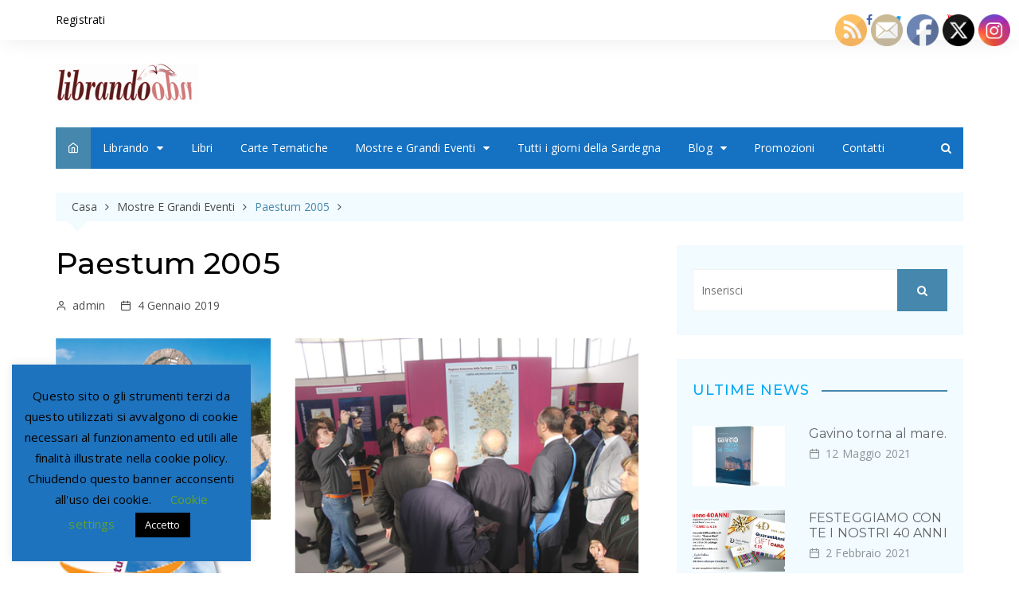

--- FILE ---
content_type: text/html; charset=UTF-8
request_url: https://librando.carlodelfinoeditore.it/paestum-2005/?id=122818489&ajaxCalendar=1&mo=07&yr=2024
body_size: 150115
content:
		<!doctype html>
		<html lang="it-IT">
	 	<head>
		<meta charset="UTF-8">
		<meta name="viewport" content="width=device-width, initial-scale=1">
		<link rel="profile" href="http://gmpg.org/xfn/11">
		<meta name='robots' content='index, follow, max-image-preview:large, max-snippet:-1, max-video-preview:-1' />

	<!-- This site is optimized with the Yoast SEO plugin v21.9.1 - https://yoast.com/wordpress/plugins/seo/ -->
	<title>Paestum 2005 - Librando</title>
	<meta name="description" content="Benvenuti nell&#039;era dei nuraghi. La Sardegna museo a cielo aperto partecipa alla Borsa Mediterranea del Turismo Archeologico a Paestum." />
	<link rel="canonical" href="https://librando.carlodelfinoeditore.it/paestum-2005/" />
	<meta property="og:locale" content="it_IT" />
	<meta property="og:type" content="article" />
	<meta property="og:title" content="Paestum 2005 - Librando" />
	<meta property="og:description" content="Benvenuti nell&#039;era dei nuraghi. La Sardegna museo a cielo aperto partecipa alla Borsa Mediterranea del Turismo Archeologico a Paestum." />
	<meta property="og:url" content="https://librando.carlodelfinoeditore.it/paestum-2005/" />
	<meta property="og:site_name" content="Librando" />
	<meta property="article:author" content="https://www.facebook.com/SusannaPiga1" />
	<meta property="article:published_time" content="2019-01-04T14:58:50+00:00" />
	<meta property="article:modified_time" content="2020-01-09T10:37:49+00:00" />
	<meta property="og:image" content="https://librando.carlodelfinoeditore.it/wp-content/uploads/2020/01/Paestum_librando_2005.png" />
	<meta property="og:image:width" content="833" />
	<meta property="og:image:height" content="474" />
	<meta property="og:image:type" content="image/png" />
	<meta name="author" content="admin" />
	<meta name="twitter:card" content="summary_large_image" />
	<meta name="twitter:label1" content="Scritto da" />
	<meta name="twitter:data1" content="admin" />
	<meta name="twitter:label2" content="Tempo di lettura stimato" />
	<meta name="twitter:data2" content="1 minuto" />
	<script type="application/ld+json" class="yoast-schema-graph">{"@context":"https://schema.org","@graph":[{"@type":"Article","@id":"https://librando.carlodelfinoeditore.it/paestum-2005/#article","isPartOf":{"@id":"https://librando.carlodelfinoeditore.it/paestum-2005/"},"author":{"name":"admin","@id":"https://librando.carlodelfinoeditore.it/#/schema/person/fbcc5377bf16ba6cd7557a614a7da242"},"headline":"Paestum 2005","datePublished":"2019-01-04T14:58:50+00:00","dateModified":"2020-01-09T10:37:49+00:00","mainEntityOfPage":{"@id":"https://librando.carlodelfinoeditore.it/paestum-2005/"},"wordCount":173,"publisher":{"@id":"https://librando.carlodelfinoeditore.it/#organization"},"image":{"@id":"https://librando.carlodelfinoeditore.it/paestum-2005/#primaryimage"},"thumbnailUrl":"https://librando.carlodelfinoeditore.it/wp-content/uploads/2020/01/Paestum_librando_2005.png","keywords":["Mostre","Paestum","Sardegna","Sardegna Museo a cielo aperto","Turismo archeologico"],"articleSection":["Mostre e Grandi Eventi","Paestum"],"inLanguage":"it-IT"},{"@type":"WebPage","@id":"https://librando.carlodelfinoeditore.it/paestum-2005/","url":"https://librando.carlodelfinoeditore.it/paestum-2005/","name":"Paestum 2005 - Librando","isPartOf":{"@id":"https://librando.carlodelfinoeditore.it/#website"},"primaryImageOfPage":{"@id":"https://librando.carlodelfinoeditore.it/paestum-2005/#primaryimage"},"image":{"@id":"https://librando.carlodelfinoeditore.it/paestum-2005/#primaryimage"},"thumbnailUrl":"https://librando.carlodelfinoeditore.it/wp-content/uploads/2020/01/Paestum_librando_2005.png","datePublished":"2019-01-04T14:58:50+00:00","dateModified":"2020-01-09T10:37:49+00:00","description":"Benvenuti nell'era dei nuraghi. La Sardegna museo a cielo aperto partecipa alla Borsa Mediterranea del Turismo Archeologico a Paestum.","breadcrumb":{"@id":"https://librando.carlodelfinoeditore.it/paestum-2005/#breadcrumb"},"inLanguage":"it-IT","potentialAction":[{"@type":"ReadAction","target":["https://librando.carlodelfinoeditore.it/paestum-2005/"]}]},{"@type":"ImageObject","inLanguage":"it-IT","@id":"https://librando.carlodelfinoeditore.it/paestum-2005/#primaryimage","url":"https://librando.carlodelfinoeditore.it/wp-content/uploads/2020/01/Paestum_librando_2005.png","contentUrl":"https://librando.carlodelfinoeditore.it/wp-content/uploads/2020/01/Paestum_librando_2005.png","width":833,"height":474},{"@type":"BreadcrumbList","@id":"https://librando.carlodelfinoeditore.it/paestum-2005/#breadcrumb","itemListElement":[{"@type":"ListItem","position":1,"name":"Home","item":"https://librando.carlodelfinoeditore.it/"},{"@type":"ListItem","position":2,"name":"Blog","item":"https://librando.carlodelfinoeditore.it/blog/"},{"@type":"ListItem","position":3,"name":"Paestum 2005"}]},{"@type":"WebSite","@id":"https://librando.carlodelfinoeditore.it/#website","url":"https://librando.carlodelfinoeditore.it/","name":"Librando","description":"Il Magazine della Carlo Delfino editore","publisher":{"@id":"https://librando.carlodelfinoeditore.it/#organization"},"potentialAction":[{"@type":"SearchAction","target":{"@type":"EntryPoint","urlTemplate":"https://librando.carlodelfinoeditore.it/?s={search_term_string}"},"query-input":"required name=search_term_string"}],"inLanguage":"it-IT"},{"@type":"Organization","@id":"https://librando.carlodelfinoeditore.it/#organization","name":"Librando","url":"https://librando.carlodelfinoeditore.it/","logo":{"@type":"ImageObject","inLanguage":"it-IT","@id":"https://librando.carlodelfinoeditore.it/#/schema/logo/image/","url":"https://librando.carlodelfinoeditore.it/wp-content/uploads/2019/10/Logo_Librando.png","contentUrl":"https://librando.carlodelfinoeditore.it/wp-content/uploads/2019/10/Logo_Librando.png","width":180,"height":50,"caption":"Librando"},"image":{"@id":"https://librando.carlodelfinoeditore.it/#/schema/logo/image/"}},{"@type":"Person","@id":"https://librando.carlodelfinoeditore.it/#/schema/person/fbcc5377bf16ba6cd7557a614a7da242","name":"admin","sameAs":["https://www.facebook.com/SusannaPiga1"],"url":"https://librando.carlodelfinoeditore.it/author/info_g4r52899/"}]}</script>
	<!-- / Yoast SEO plugin. -->


<link rel='dns-prefetch' href='//netdna.bootstrapcdn.com' />
<link rel='dns-prefetch' href='//fonts.googleapis.com' />
<link rel="alternate" type="application/rss+xml" title="Librando &raquo; Feed" href="https://librando.carlodelfinoeditore.it/feed/" />
<link rel="alternate" type="application/rss+xml" title="Librando &raquo; Feed dei commenti" href="https://librando.carlodelfinoeditore.it/comments/feed/" />
<link rel="alternate" type="application/rss+xml" title="Librando &raquo; Paestum 2005 Feed dei commenti" href="https://librando.carlodelfinoeditore.it/paestum-2005/feed/" />
<script type="text/javascript">
/* <![CDATA[ */
window._wpemojiSettings = {"baseUrl":"https:\/\/s.w.org\/images\/core\/emoji\/14.0.0\/72x72\/","ext":".png","svgUrl":"https:\/\/s.w.org\/images\/core\/emoji\/14.0.0\/svg\/","svgExt":".svg","source":{"concatemoji":"https:\/\/librando.carlodelfinoeditore.it\/wp-includes\/js\/wp-emoji-release.min.js?ver=6.4.7"}};
/*! This file is auto-generated */
!function(i,n){var o,s,e;function c(e){try{var t={supportTests:e,timestamp:(new Date).valueOf()};sessionStorage.setItem(o,JSON.stringify(t))}catch(e){}}function p(e,t,n){e.clearRect(0,0,e.canvas.width,e.canvas.height),e.fillText(t,0,0);var t=new Uint32Array(e.getImageData(0,0,e.canvas.width,e.canvas.height).data),r=(e.clearRect(0,0,e.canvas.width,e.canvas.height),e.fillText(n,0,0),new Uint32Array(e.getImageData(0,0,e.canvas.width,e.canvas.height).data));return t.every(function(e,t){return e===r[t]})}function u(e,t,n){switch(t){case"flag":return n(e,"\ud83c\udff3\ufe0f\u200d\u26a7\ufe0f","\ud83c\udff3\ufe0f\u200b\u26a7\ufe0f")?!1:!n(e,"\ud83c\uddfa\ud83c\uddf3","\ud83c\uddfa\u200b\ud83c\uddf3")&&!n(e,"\ud83c\udff4\udb40\udc67\udb40\udc62\udb40\udc65\udb40\udc6e\udb40\udc67\udb40\udc7f","\ud83c\udff4\u200b\udb40\udc67\u200b\udb40\udc62\u200b\udb40\udc65\u200b\udb40\udc6e\u200b\udb40\udc67\u200b\udb40\udc7f");case"emoji":return!n(e,"\ud83e\udef1\ud83c\udffb\u200d\ud83e\udef2\ud83c\udfff","\ud83e\udef1\ud83c\udffb\u200b\ud83e\udef2\ud83c\udfff")}return!1}function f(e,t,n){var r="undefined"!=typeof WorkerGlobalScope&&self instanceof WorkerGlobalScope?new OffscreenCanvas(300,150):i.createElement("canvas"),a=r.getContext("2d",{willReadFrequently:!0}),o=(a.textBaseline="top",a.font="600 32px Arial",{});return e.forEach(function(e){o[e]=t(a,e,n)}),o}function t(e){var t=i.createElement("script");t.src=e,t.defer=!0,i.head.appendChild(t)}"undefined"!=typeof Promise&&(o="wpEmojiSettingsSupports",s=["flag","emoji"],n.supports={everything:!0,everythingExceptFlag:!0},e=new Promise(function(e){i.addEventListener("DOMContentLoaded",e,{once:!0})}),new Promise(function(t){var n=function(){try{var e=JSON.parse(sessionStorage.getItem(o));if("object"==typeof e&&"number"==typeof e.timestamp&&(new Date).valueOf()<e.timestamp+604800&&"object"==typeof e.supportTests)return e.supportTests}catch(e){}return null}();if(!n){if("undefined"!=typeof Worker&&"undefined"!=typeof OffscreenCanvas&&"undefined"!=typeof URL&&URL.createObjectURL&&"undefined"!=typeof Blob)try{var e="postMessage("+f.toString()+"("+[JSON.stringify(s),u.toString(),p.toString()].join(",")+"));",r=new Blob([e],{type:"text/javascript"}),a=new Worker(URL.createObjectURL(r),{name:"wpTestEmojiSupports"});return void(a.onmessage=function(e){c(n=e.data),a.terminate(),t(n)})}catch(e){}c(n=f(s,u,p))}t(n)}).then(function(e){for(var t in e)n.supports[t]=e[t],n.supports.everything=n.supports.everything&&n.supports[t],"flag"!==t&&(n.supports.everythingExceptFlag=n.supports.everythingExceptFlag&&n.supports[t]);n.supports.everythingExceptFlag=n.supports.everythingExceptFlag&&!n.supports.flag,n.DOMReady=!1,n.readyCallback=function(){n.DOMReady=!0}}).then(function(){return e}).then(function(){var e;n.supports.everything||(n.readyCallback(),(e=n.source||{}).concatemoji?t(e.concatemoji):e.wpemoji&&e.twemoji&&(t(e.twemoji),t(e.wpemoji)))}))}((window,document),window._wpemojiSettings);
/* ]]> */
</script>
<style id='wp-emoji-styles-inline-css' type='text/css'>

	img.wp-smiley, img.emoji {
		display: inline !important;
		border: none !important;
		box-shadow: none !important;
		height: 1em !important;
		width: 1em !important;
		margin: 0 0.07em !important;
		vertical-align: -0.1em !important;
		background: none !important;
		padding: 0 !important;
	}
</style>
<link rel='stylesheet' id='wp-block-library-css' href='https://librando.carlodelfinoeditore.it/wp-includes/css/dist/block-library/style.min.css?ver=6.4.7' type='text/css' media='all' />
<style id='classic-theme-styles-inline-css' type='text/css'>
/*! This file is auto-generated */
.wp-block-button__link{color:#fff;background-color:#32373c;border-radius:9999px;box-shadow:none;text-decoration:none;padding:calc(.667em + 2px) calc(1.333em + 2px);font-size:1.125em}.wp-block-file__button{background:#32373c;color:#fff;text-decoration:none}
</style>
<style id='global-styles-inline-css' type='text/css'>
body{--wp--preset--color--black: #000000;--wp--preset--color--cyan-bluish-gray: #abb8c3;--wp--preset--color--white: #ffffff;--wp--preset--color--pale-pink: #f78da7;--wp--preset--color--vivid-red: #cf2e2e;--wp--preset--color--luminous-vivid-orange: #ff6900;--wp--preset--color--luminous-vivid-amber: #fcb900;--wp--preset--color--light-green-cyan: #7bdcb5;--wp--preset--color--vivid-green-cyan: #00d084;--wp--preset--color--pale-cyan-blue: #8ed1fc;--wp--preset--color--vivid-cyan-blue: #0693e3;--wp--preset--color--vivid-purple: #9b51e0;--wp--preset--gradient--vivid-cyan-blue-to-vivid-purple: linear-gradient(135deg,rgba(6,147,227,1) 0%,rgb(155,81,224) 100%);--wp--preset--gradient--light-green-cyan-to-vivid-green-cyan: linear-gradient(135deg,rgb(122,220,180) 0%,rgb(0,208,130) 100%);--wp--preset--gradient--luminous-vivid-amber-to-luminous-vivid-orange: linear-gradient(135deg,rgba(252,185,0,1) 0%,rgba(255,105,0,1) 100%);--wp--preset--gradient--luminous-vivid-orange-to-vivid-red: linear-gradient(135deg,rgba(255,105,0,1) 0%,rgb(207,46,46) 100%);--wp--preset--gradient--very-light-gray-to-cyan-bluish-gray: linear-gradient(135deg,rgb(238,238,238) 0%,rgb(169,184,195) 100%);--wp--preset--gradient--cool-to-warm-spectrum: linear-gradient(135deg,rgb(74,234,220) 0%,rgb(151,120,209) 20%,rgb(207,42,186) 40%,rgb(238,44,130) 60%,rgb(251,105,98) 80%,rgb(254,248,76) 100%);--wp--preset--gradient--blush-light-purple: linear-gradient(135deg,rgb(255,206,236) 0%,rgb(152,150,240) 100%);--wp--preset--gradient--blush-bordeaux: linear-gradient(135deg,rgb(254,205,165) 0%,rgb(254,45,45) 50%,rgb(107,0,62) 100%);--wp--preset--gradient--luminous-dusk: linear-gradient(135deg,rgb(255,203,112) 0%,rgb(199,81,192) 50%,rgb(65,88,208) 100%);--wp--preset--gradient--pale-ocean: linear-gradient(135deg,rgb(255,245,203) 0%,rgb(182,227,212) 50%,rgb(51,167,181) 100%);--wp--preset--gradient--electric-grass: linear-gradient(135deg,rgb(202,248,128) 0%,rgb(113,206,126) 100%);--wp--preset--gradient--midnight: linear-gradient(135deg,rgb(2,3,129) 0%,rgb(40,116,252) 100%);--wp--preset--font-size--small: 13px;--wp--preset--font-size--medium: 20px;--wp--preset--font-size--large: 36px;--wp--preset--font-size--x-large: 42px;--wp--preset--spacing--20: 0.44rem;--wp--preset--spacing--30: 0.67rem;--wp--preset--spacing--40: 1rem;--wp--preset--spacing--50: 1.5rem;--wp--preset--spacing--60: 2.25rem;--wp--preset--spacing--70: 3.38rem;--wp--preset--spacing--80: 5.06rem;--wp--preset--shadow--natural: 6px 6px 9px rgba(0, 0, 0, 0.2);--wp--preset--shadow--deep: 12px 12px 50px rgba(0, 0, 0, 0.4);--wp--preset--shadow--sharp: 6px 6px 0px rgba(0, 0, 0, 0.2);--wp--preset--shadow--outlined: 6px 6px 0px -3px rgba(255, 255, 255, 1), 6px 6px rgba(0, 0, 0, 1);--wp--preset--shadow--crisp: 6px 6px 0px rgba(0, 0, 0, 1);}:where(.is-layout-flex){gap: 0.5em;}:where(.is-layout-grid){gap: 0.5em;}body .is-layout-flow > .alignleft{float: left;margin-inline-start: 0;margin-inline-end: 2em;}body .is-layout-flow > .alignright{float: right;margin-inline-start: 2em;margin-inline-end: 0;}body .is-layout-flow > .aligncenter{margin-left: auto !important;margin-right: auto !important;}body .is-layout-constrained > .alignleft{float: left;margin-inline-start: 0;margin-inline-end: 2em;}body .is-layout-constrained > .alignright{float: right;margin-inline-start: 2em;margin-inline-end: 0;}body .is-layout-constrained > .aligncenter{margin-left: auto !important;margin-right: auto !important;}body .is-layout-constrained > :where(:not(.alignleft):not(.alignright):not(.alignfull)){max-width: var(--wp--style--global--content-size);margin-left: auto !important;margin-right: auto !important;}body .is-layout-constrained > .alignwide{max-width: var(--wp--style--global--wide-size);}body .is-layout-flex{display: flex;}body .is-layout-flex{flex-wrap: wrap;align-items: center;}body .is-layout-flex > *{margin: 0;}body .is-layout-grid{display: grid;}body .is-layout-grid > *{margin: 0;}:where(.wp-block-columns.is-layout-flex){gap: 2em;}:where(.wp-block-columns.is-layout-grid){gap: 2em;}:where(.wp-block-post-template.is-layout-flex){gap: 1.25em;}:where(.wp-block-post-template.is-layout-grid){gap: 1.25em;}.has-black-color{color: var(--wp--preset--color--black) !important;}.has-cyan-bluish-gray-color{color: var(--wp--preset--color--cyan-bluish-gray) !important;}.has-white-color{color: var(--wp--preset--color--white) !important;}.has-pale-pink-color{color: var(--wp--preset--color--pale-pink) !important;}.has-vivid-red-color{color: var(--wp--preset--color--vivid-red) !important;}.has-luminous-vivid-orange-color{color: var(--wp--preset--color--luminous-vivid-orange) !important;}.has-luminous-vivid-amber-color{color: var(--wp--preset--color--luminous-vivid-amber) !important;}.has-light-green-cyan-color{color: var(--wp--preset--color--light-green-cyan) !important;}.has-vivid-green-cyan-color{color: var(--wp--preset--color--vivid-green-cyan) !important;}.has-pale-cyan-blue-color{color: var(--wp--preset--color--pale-cyan-blue) !important;}.has-vivid-cyan-blue-color{color: var(--wp--preset--color--vivid-cyan-blue) !important;}.has-vivid-purple-color{color: var(--wp--preset--color--vivid-purple) !important;}.has-black-background-color{background-color: var(--wp--preset--color--black) !important;}.has-cyan-bluish-gray-background-color{background-color: var(--wp--preset--color--cyan-bluish-gray) !important;}.has-white-background-color{background-color: var(--wp--preset--color--white) !important;}.has-pale-pink-background-color{background-color: var(--wp--preset--color--pale-pink) !important;}.has-vivid-red-background-color{background-color: var(--wp--preset--color--vivid-red) !important;}.has-luminous-vivid-orange-background-color{background-color: var(--wp--preset--color--luminous-vivid-orange) !important;}.has-luminous-vivid-amber-background-color{background-color: var(--wp--preset--color--luminous-vivid-amber) !important;}.has-light-green-cyan-background-color{background-color: var(--wp--preset--color--light-green-cyan) !important;}.has-vivid-green-cyan-background-color{background-color: var(--wp--preset--color--vivid-green-cyan) !important;}.has-pale-cyan-blue-background-color{background-color: var(--wp--preset--color--pale-cyan-blue) !important;}.has-vivid-cyan-blue-background-color{background-color: var(--wp--preset--color--vivid-cyan-blue) !important;}.has-vivid-purple-background-color{background-color: var(--wp--preset--color--vivid-purple) !important;}.has-black-border-color{border-color: var(--wp--preset--color--black) !important;}.has-cyan-bluish-gray-border-color{border-color: var(--wp--preset--color--cyan-bluish-gray) !important;}.has-white-border-color{border-color: var(--wp--preset--color--white) !important;}.has-pale-pink-border-color{border-color: var(--wp--preset--color--pale-pink) !important;}.has-vivid-red-border-color{border-color: var(--wp--preset--color--vivid-red) !important;}.has-luminous-vivid-orange-border-color{border-color: var(--wp--preset--color--luminous-vivid-orange) !important;}.has-luminous-vivid-amber-border-color{border-color: var(--wp--preset--color--luminous-vivid-amber) !important;}.has-light-green-cyan-border-color{border-color: var(--wp--preset--color--light-green-cyan) !important;}.has-vivid-green-cyan-border-color{border-color: var(--wp--preset--color--vivid-green-cyan) !important;}.has-pale-cyan-blue-border-color{border-color: var(--wp--preset--color--pale-cyan-blue) !important;}.has-vivid-cyan-blue-border-color{border-color: var(--wp--preset--color--vivid-cyan-blue) !important;}.has-vivid-purple-border-color{border-color: var(--wp--preset--color--vivid-purple) !important;}.has-vivid-cyan-blue-to-vivid-purple-gradient-background{background: var(--wp--preset--gradient--vivid-cyan-blue-to-vivid-purple) !important;}.has-light-green-cyan-to-vivid-green-cyan-gradient-background{background: var(--wp--preset--gradient--light-green-cyan-to-vivid-green-cyan) !important;}.has-luminous-vivid-amber-to-luminous-vivid-orange-gradient-background{background: var(--wp--preset--gradient--luminous-vivid-amber-to-luminous-vivid-orange) !important;}.has-luminous-vivid-orange-to-vivid-red-gradient-background{background: var(--wp--preset--gradient--luminous-vivid-orange-to-vivid-red) !important;}.has-very-light-gray-to-cyan-bluish-gray-gradient-background{background: var(--wp--preset--gradient--very-light-gray-to-cyan-bluish-gray) !important;}.has-cool-to-warm-spectrum-gradient-background{background: var(--wp--preset--gradient--cool-to-warm-spectrum) !important;}.has-blush-light-purple-gradient-background{background: var(--wp--preset--gradient--blush-light-purple) !important;}.has-blush-bordeaux-gradient-background{background: var(--wp--preset--gradient--blush-bordeaux) !important;}.has-luminous-dusk-gradient-background{background: var(--wp--preset--gradient--luminous-dusk) !important;}.has-pale-ocean-gradient-background{background: var(--wp--preset--gradient--pale-ocean) !important;}.has-electric-grass-gradient-background{background: var(--wp--preset--gradient--electric-grass) !important;}.has-midnight-gradient-background{background: var(--wp--preset--gradient--midnight) !important;}.has-small-font-size{font-size: var(--wp--preset--font-size--small) !important;}.has-medium-font-size{font-size: var(--wp--preset--font-size--medium) !important;}.has-large-font-size{font-size: var(--wp--preset--font-size--large) !important;}.has-x-large-font-size{font-size: var(--wp--preset--font-size--x-large) !important;}
.wp-block-navigation a:where(:not(.wp-element-button)){color: inherit;}
:where(.wp-block-post-template.is-layout-flex){gap: 1.25em;}:where(.wp-block-post-template.is-layout-grid){gap: 1.25em;}
:where(.wp-block-columns.is-layout-flex){gap: 2em;}:where(.wp-block-columns.is-layout-grid){gap: 2em;}
.wp-block-pullquote{font-size: 1.5em;line-height: 1.6;}
</style>
<link rel='stylesheet' id='contact-form-7-css' href='https://librando.carlodelfinoeditore.it/wp-content/plugins/contact-form-7/includes/css/styles.css?ver=5.4.1' type='text/css' media='all' />
<link rel='stylesheet' id='cookie-law-info-css' href='https://librando.carlodelfinoeditore.it/wp-content/plugins/cookie-law-info/legacy/public/css/cookie-law-info-public.css?ver=3.1.8' type='text/css' media='all' />
<link rel='stylesheet' id='cookie-law-info-gdpr-css' href='https://librando.carlodelfinoeditore.it/wp-content/plugins/cookie-law-info/legacy/public/css/cookie-law-info-gdpr.css?ver=3.1.8' type='text/css' media='all' />
<link rel='stylesheet' id='events-manager-css' href='https://librando.carlodelfinoeditore.it/wp-content/plugins/events-manager/includes/css/events-manager.min.css?ver=6.4.6.4' type='text/css' media='all' />
<style id='events-manager-inline-css' type='text/css'>
body .em { --font-family : inherit; --font-weight : inherit; --font-size : 1em; --line-height : inherit; }
</style>
<link rel='stylesheet' id='finalTilesGallery_stylesheet-css' href='https://librando.carlodelfinoeditore.it/wp-content/plugins/final-tiles-grid-gallery-lite/scripts/ftg.css?ver=3.5.8' type='text/css' media='all' />
<link rel='stylesheet' id='fontawesome_stylesheet-css' href='//netdna.bootstrapcdn.com/font-awesome/4.7.0/css/font-awesome.css?ver=6.4.7' type='text/css' media='all' />
<link rel='stylesheet' id='SFSImainCss-css' href='https://librando.carlodelfinoeditore.it/wp-content/plugins/ultimate-social-media-icons/css/sfsi-style.css?ver=2.8.7' type='text/css' media='all' />
<link rel='stylesheet' id='orbisius_ct_cream_magazine_pro_child_theme_parent_style-css' href='https://librando.carlodelfinoeditore.it/wp-content/themes/cream-magazine-pro/style.css?ver=1.1.7' type='text/css' media='all' />
<link rel='stylesheet' id='orbisius_ct_cream_magazine_pro_child_theme_parent_style_child_style-css' href='https://librando.carlodelfinoeditore.it/wp-content/themes/cream-magazine-pro-child-theme/style.css?ver=1.1.5' type='text/css' media='all' />
<link rel='stylesheet' id='cream-magazine-pro-style-css' href='https://librando.carlodelfinoeditore.it/wp-content/themes/cream-magazine-pro-child-theme/style.css?ver=6.4.7' type='text/css' media='all' />
<link rel='stylesheet' id='cream-magazine-pro-fonts-css' href='//fonts.googleapis.com/css?family=Montserrat%3A400%2C400i%2C500%2C500i%2C600%2C600i%2C700%2C700i%2C800%2C800i%7COpen+Sans%3A400%2C400i%2C600%2C600i%2C700%2C700i%2C800%2C800i&#038;subset=latin%2Clatin-ext&#038;ver=6.4.7' type='text/css' media='all' />
<link rel='stylesheet' id='cream-magazine-pro-main-css' href='https://librando.carlodelfinoeditore.it/wp-content/themes/cream-magazine-pro/assets/dist/css/main.css?ver=6.4.7' type='text/css' media='all' />
<link rel='stylesheet' id='universal-google-adsense-and-ads-manager-css' href='https://librando.carlodelfinoeditore.it/wp-content/plugins/universal-google-adsense-and-ads-manager/public/assets/dist/css/ugaam-public.css?ver=1.0.6' type='text/css' media='all' />
<script type="text/javascript" src="https://librando.carlodelfinoeditore.it/wp-includes/js/jquery/jquery.min.js?ver=3.7.1" id="jquery-core-js"></script>
<script type="text/javascript" src="https://librando.carlodelfinoeditore.it/wp-includes/js/jquery/jquery-migrate.min.js?ver=3.4.1" id="jquery-migrate-js"></script>
<script type="text/javascript" id="cookie-law-info-js-extra">
/* <![CDATA[ */
var Cli_Data = {"nn_cookie_ids":[],"cookielist":[],"non_necessary_cookies":[],"ccpaEnabled":"","ccpaRegionBased":"","ccpaBarEnabled":"","strictlyEnabled":["necessary","obligatoire"],"ccpaType":"gdpr","js_blocking":"","custom_integration":"","triggerDomRefresh":"","secure_cookies":""};
var cli_cookiebar_settings = {"animate_speed_hide":"500","animate_speed_show":"500","background":"#1e73be","border":"#b1a6a6c2","border_on":"","button_1_button_colour":"#000","button_1_button_hover":"#000000","button_1_link_colour":"#fff","button_1_as_button":"1","button_1_new_win":"","button_2_button_colour":"#81d742","button_2_button_hover":"#67ac35","button_2_link_colour":"#1e73be","button_2_as_button":"","button_2_hidebar":"","button_3_button_colour":"#000","button_3_button_hover":"#000000","button_3_link_colour":"#fff","button_3_as_button":"1","button_3_new_win":"","button_4_button_colour":"#000","button_4_button_hover":"#000000","button_4_link_colour":"#62a329","button_4_as_button":"","button_7_button_colour":"#61a229","button_7_button_hover":"#4e8221","button_7_link_colour":"#fff","button_7_as_button":"1","button_7_new_win":"","font_family":"inherit","header_fix":"","notify_animate_hide":"1","notify_animate_show":"","notify_div_id":"#cookie-law-info-bar","notify_position_horizontal":"right","notify_position_vertical":"bottom","scroll_close":"","scroll_close_reload":"","accept_close_reload":"","reject_close_reload":"","showagain_tab":"1","showagain_background":"#fff","showagain_border":"#000","showagain_div_id":"#cookie-law-info-again","showagain_x_position":"100px","text":"#000","show_once_yn":"1","show_once":"10000","logging_on":"","as_popup":"","popup_overlay":"1","bar_heading_text":"","cookie_bar_as":"widget","popup_showagain_position":"bottom-right","widget_position":"left"};
var log_object = {"ajax_url":"https:\/\/librando.carlodelfinoeditore.it\/wp-admin\/admin-ajax.php"};
/* ]]> */
</script>
<script type="text/javascript" src="https://librando.carlodelfinoeditore.it/wp-content/plugins/cookie-law-info/legacy/public/js/cookie-law-info-public.js?ver=3.1.8" id="cookie-law-info-js"></script>
<script type="text/javascript" src="https://librando.carlodelfinoeditore.it/wp-includes/js/jquery/ui/core.min.js?ver=1.13.2" id="jquery-ui-core-js"></script>
<script type="text/javascript" src="https://librando.carlodelfinoeditore.it/wp-includes/js/jquery/ui/mouse.min.js?ver=1.13.2" id="jquery-ui-mouse-js"></script>
<script type="text/javascript" src="https://librando.carlodelfinoeditore.it/wp-includes/js/jquery/ui/sortable.min.js?ver=1.13.2" id="jquery-ui-sortable-js"></script>
<script type="text/javascript" src="https://librando.carlodelfinoeditore.it/wp-includes/js/jquery/ui/datepicker.min.js?ver=1.13.2" id="jquery-ui-datepicker-js"></script>
<script type="text/javascript" id="jquery-ui-datepicker-js-after">
/* <![CDATA[ */
jQuery(function(jQuery){jQuery.datepicker.setDefaults({"closeText":"Chiudi","currentText":"Oggi","monthNames":["Gennaio","Febbraio","Marzo","Aprile","Maggio","Giugno","Luglio","Agosto","Settembre","Ottobre","Novembre","Dicembre"],"monthNamesShort":["Gen","Feb","Mar","Apr","Mag","Giu","Lug","Ago","Set","Ott","Nov","Dic"],"nextText":"Prossimo","prevText":"Precedente","dayNames":["domenica","luned\u00ec","marted\u00ec","mercoled\u00ec","gioved\u00ec","venerd\u00ec","sabato"],"dayNamesShort":["Dom","Lun","Mar","Mer","Gio","Ven","Sab"],"dayNamesMin":["D","L","M","M","G","V","S"],"dateFormat":"d MM yy","firstDay":1,"isRTL":false});});
/* ]]> */
</script>
<script type="text/javascript" src="https://librando.carlodelfinoeditore.it/wp-includes/js/jquery/ui/resizable.min.js?ver=1.13.2" id="jquery-ui-resizable-js"></script>
<script type="text/javascript" src="https://librando.carlodelfinoeditore.it/wp-includes/js/jquery/ui/draggable.min.js?ver=1.13.2" id="jquery-ui-draggable-js"></script>
<script type="text/javascript" src="https://librando.carlodelfinoeditore.it/wp-includes/js/jquery/ui/controlgroup.min.js?ver=1.13.2" id="jquery-ui-controlgroup-js"></script>
<script type="text/javascript" src="https://librando.carlodelfinoeditore.it/wp-includes/js/jquery/ui/checkboxradio.min.js?ver=1.13.2" id="jquery-ui-checkboxradio-js"></script>
<script type="text/javascript" src="https://librando.carlodelfinoeditore.it/wp-includes/js/jquery/ui/button.min.js?ver=1.13.2" id="jquery-ui-button-js"></script>
<script type="text/javascript" src="https://librando.carlodelfinoeditore.it/wp-includes/js/jquery/ui/dialog.min.js?ver=1.13.2" id="jquery-ui-dialog-js"></script>
<script type="text/javascript" id="events-manager-js-extra">
/* <![CDATA[ */
var EM = {"ajaxurl":"https:\/\/librando.carlodelfinoeditore.it\/wp-admin\/admin-ajax.php","locationajaxurl":"https:\/\/librando.carlodelfinoeditore.it\/wp-admin\/admin-ajax.php?action=locations_search","firstDay":"1","locale":"it","dateFormat":"yy-mm-dd","ui_css":"https:\/\/librando.carlodelfinoeditore.it\/wp-content\/plugins\/events-manager\/includes\/css\/jquery-ui\/build.min.css","show24hours":"1","is_ssl":"1","autocomplete_limit":"10","calendar":{"breakpoints":{"small":560,"medium":908,"large":false}},"phone":"","datepicker":{"format":"d\/m\/Y","locale":"it"},"search":{"breakpoints":{"small":650,"medium":850,"full":false}},"url":"https:\/\/librando.carlodelfinoeditore.it\/wp-content\/plugins\/events-manager","txt_search":"Cerca","txt_searching":"Ricerca in corso...","txt_loading":"Caricamento in corso ..."};
/* ]]> */
</script>
<script type="text/javascript" src="https://librando.carlodelfinoeditore.it/wp-content/plugins/events-manager/includes/js/events-manager.min.js?ver=6.4.6.4" id="events-manager-js"></script>
<script type="text/javascript" src="https://librando.carlodelfinoeditore.it/wp-content/plugins/events-manager/includes/external/flatpickr/l10n/it.min.js?ver=6.4.6.4" id="em-flatpickr-localization-js"></script>
<script type="text/javascript" src="https://librando.carlodelfinoeditore.it/wp-content/plugins/universal-google-adsense-and-ads-manager/public/assets/dist/js/ugaam-public.js?ver=1.0.6" id="universal-google-adsense-and-ads-manager-js"></script>
<link rel="https://api.w.org/" href="https://librando.carlodelfinoeditore.it/wp-json/" /><link rel="alternate" type="application/json" href="https://librando.carlodelfinoeditore.it/wp-json/wp/v2/posts/1824" /><link rel="EditURI" type="application/rsd+xml" title="RSD" href="https://librando.carlodelfinoeditore.it/xmlrpc.php?rsd" />
<meta name="generator" content="WordPress 6.4.7" />
<link rel='shortlink' href='https://librando.carlodelfinoeditore.it/?p=1824' />
<link rel="alternate" type="application/json+oembed" href="https://librando.carlodelfinoeditore.it/wp-json/oembed/1.0/embed?url=https%3A%2F%2Flibrando.carlodelfinoeditore.it%2Fpaestum-2005%2F" />
<link rel="alternate" type="text/xml+oembed" href="https://librando.carlodelfinoeditore.it/wp-json/oembed/1.0/embed?url=https%3A%2F%2Flibrando.carlodelfinoeditore.it%2Fpaestum-2005%2F&#038;format=xml" />
<meta name="generator" content="Site Kit by Google 1.118.0" /><meta name="follow.[base64]" content="E5uxV4XQwxGc78SLw8km"/>			<style>
							</style>
			<link rel="pingback" href="https://librando.carlodelfinoeditore.it/xmlrpc.php">		<style>
			h1, h2, h3, h4, h5, h6, .h1, .h2, .h3, .h4, .h5, .h6 {
									font-family: Montserrat;
									
			}
			h1, .h1 {
									font-weight: 500;
										font-size: 36px;
										font-style: inherit;
										line-height: 1.2;
								}
			h2, .h2 {
									font-weight: 500;
										font-size: 32px;
										font-style: inherit;
										line-height: 1.2;
								}
			h3, .h3 {
									font-weight: 500;
										font-size: 28px;
										font-style: inherit;
										line-height: 1.2;
								}
			h4, .h4 {
									font-weight: 500;
										font-size: 24px;
										font-style: inherit;
										line-height: 1.2;
								}
			h5, .h5 {
									font-weight: 500;
										font-size: 20px;
										font-style: inherit;
										line-height: 1.2;
								}
			h6, .h6 {
									font-weight: 500;
										font-size: 16px;
										font-style: inherit;
										line-height: 1.2;
								}
			
			.general-header .site-title {
									font-family: Montserrat;
										font-weight: 800;
										font-size: 36px;
										font-style: inherit;
										line-height: 1.2;
										text-transform: inherit;
								}
			body {
									font-family: Open Sans;
										font-weight: 400;
										font-size: 14px;
										font-style: inherit;
										line-height: 1.6;
										letter-spacing: 0.15px;
								}
							header .mask {
					background-color: #c1c1c1;
				}
								.primary-navigation ul li a,
				.cm_header_lay_two .primary-navigation.dark li a {
					font-family: Open Sans;
				}
								.primary-navigation ul li a,
				.cm_header_lay_two .primary-navigation.dark > ul > li > a {
					font-weight: 400;
				}
								.primary-navigation ul li a,
				.cm_header_lay_two .primary-navigation.dark li a {
					font-style: inherit;
				}
								.primary-navigation ul li a,
				.cm_header_lay_two .primary-navigation.dark li a,
				.cm_header_lay_three .primary-navigation ul li a {
					text-transform: inherit;
				}
								.primary-navigation ul li a,
				.cm_header_lay_two .primary-navigation.dark > ul > li > a {
					line-height: 1.6;
				}
								.primary-navigation ul li a,
				.cm_header_lay_two .primary-navigation.dark li a {
					letter-spacing: 0.15px;
				}
								.primary-navigation ul li a,
				.cm_header_lay_two .primary-navigation.dark > ul > li > a {
					font-size: 14px;
				}
								.widget_tag_cloud .tagcloud a {
					font-size: 14px !important;
				}
				.breadcrumb ul li a, 
				.breadcrumb ul li span {
					font-size: 14px;
				}
							.primary-navigation li.primarynav_search_icon {
							}
			#toTop {
							}

			
				button,
				input[type="button"],
				input[type="reset"],
				input[type="submit"],
				.primary-navigation > ul > li.home-btn,
				.cm_header_lay_three .primary-navigation > ul > li.home-btn,
				.news_ticker_wrap .ticker_head,
				#toTop,
				.section-title h2::after,
				.section-title h1::after,
				.sidebar-widget-area .widget .widget-title h2::after,
				footer .widget .widget-title h2::after,
				#comments div#respond h3#reply-title::after,
				#comments h2.comments-title:after,
				ul.post-categories li a,
				.post_tags a,
				.owl-carousel .owl-nav button.owl-prev, 
				.owl-carousel .owl-nav button.owl-next,
				.cm_author_widget .author-detail-link a,
				.error_foot form input[type="submit"], 
				.widget_search form input[type="submit"],
				.header-search-container input[type="submit"],
				.widget_tag_cloud .tagcloud a:hover,
				.trending_widget_carousel .owl-dots button.owl-dot,
				footer .widget_calendar .calendar_wrap caption,
				.pagination .page-numbers.current,
				.post-navigation .nav-links .nav-previous a, 
				.post-navigation .nav-links .nav-next a,
				#comments form input[type="submit"],
				footer .widget_tag_cloud .tagcloud a,
				footer .widget.widget_search form input[type="submit"]:hover,
				.widget_product_search .woocommerce-product-search button[type="submit"],
				.woocommerce ul.products li.product .button,
				.woocommerce .woocommerce-pagination ul.page-numbers li span.current,
				.woocommerce .product div.summary .cart button.single_add_to_cart_button,
				.woocommerce .product div.woocommerce-tabs div.panel #reviews #review_form_wrapper .comment-form p.form-submit .submit,
				.woocommerce .product section.related > h2::after,
				.woocommerce .cart .button:hover, 
				.woocommerce .cart .button:focus, 
				.woocommerce .cart input.button:hover, 
				.woocommerce .cart input.button:focus, 
				.woocommerce #respond input#submit:hover, 
				.woocommerce #respond input#submit:focus, 
				.woocommerce button.button:hover, 
				.woocommerce button.button:focus, 
				.woocommerce input.button:hover, 
				.woocommerce input.button:focus,
				.woocommerce #respond input#submit.alt:hover, 
				.woocommerce a.button.alt:hover, 
				.woocommerce button.button.alt:hover, 
				.woocommerce input.button.alt:hover,
				.woocommerce a.remove:hover,
				.woocommerce-account .woocommerce-MyAccount-navigation ul li.is-active a,
				.woocommerce a.button:hover, 
				.woocommerce a.button:focus,
				.widget_product_tag_cloud .tagcloud a:hover, 
				.widget_product_tag_cloud .tagcloud a:focus,
				.woocommerce .widget_price_filter .price_slider_wrapper .ui-slider .ui-slider-handle {

					background-color: #4587ad;
				}
				
				a:hover,
				.the_content a,
				.post_title h2 a:hover,
				.post_title h2 a:focus,
				.post_meta li a:hover,
				.post_meta li a:focus,
				ul.social-icons li a[href*=".com"]:hover::before,
				.ticker_carousel .owl-nav button.owl-prev i, 
				.ticker_carousel .owl-nav button.owl-next i,
				.news_ticker_wrap .ticker_items .item a:hover,
				.news_ticker_wrap .ticker_items .item a:focus,
				.cm_banner .post_title h2 a:hover,
				.cm_banner .post_meta li a:hover,
				.cm-post-widget-two .big-card .post-holder a:hover, 
				.cm-post-widget-two .big-card .post-holder a:focus,
				.cm-post-widget-two .small-card .post-holder a:hover, 
				.cm-post-widget-two .small-card .post-holder a:focus,
				.cm_middle_post_widget_one .post_title h2 a:hover, 
				.cm_middle_post_widget_one .post_meta li a:hover,
				.cm_middle_post_widget_three .post_thumb .post-holder a:hover,
				.cm_middle_post_widget_three .post_thumb .post-holder a:focus,
				.cm_middle_post_widget_six .middle_widget_six_carousel .item .card .card_content a:hover, 
				.cm_middle_post_widget_six .middle_widget_six_carousel .item .card .card_content a:focus,
				.cm_post_widget_twelve .card .post-holder a:hover, 
				.cm_post_widget_twelve .card .post-holder a:focus,
				.cm_post_widget_seven .card .card_content a:hover, 
				.cm_post_widget_seven .card .card_content a:focus,
				.copyright_section a:hover,
				.footer_nav ul li a:hover,
				.breadcrumb ul li:last-child span,
				.pagination .page-numbers:hover,
				#comments ol.comment-list li article footer.comment-meta .comment-metadata span.edit-link a:hover,
				#comments ol.comment-list li article .reply a:hover,
				.social-share ul li a:hover,
				ul.social-icons li a:hover,
				ul.social-icons li a:focus,
				.woocommerce ul.products li.product a:hover,
				.woocommerce ul.products li.product .price,
				.woocommerce .woocommerce-pagination ul.page-numbers li a.page-numbers:hover,
				.woocommerce div.product p.price, 
				.woocommerce div.product span.price,
				.video_section .video_details .post_title h2 a:hover {

					color: #4587ad;
				}
				
				.ticker_carousel .owl-nav button.owl-prev, 
				.ticker_carousel .owl-nav button.owl-next,
				.error_foot form input[type="submit"], 
				.widget_search form input[type="submit"],
				.pagination .page-numbers:hover,
				#comments form input[type="submit"],
				.social-share ul li a:hover,
				.header-search-container form,
				.widget_product_search .woocommerce-product-search button[type="submit"],
				.woocommerce .woocommerce-pagination ul.page-numbers li span.current,
				.woocommerce .woocommerce-pagination ul.page-numbers li a.page-numbers:hover,
				.woocommerce a.remove:hover,
				.ticker_carousel .owl-nav button.owl-prev:hover, 
				.ticker_carousel .owl-nav button.owl-next:hover,
				footer .widget.widget_search form input[type="submit"]:hover,
				.trending_widget_carousel .owl-dots button.owl-dot,
				.the_content blockquote {

					border-color: #4587ad;
				}

				
				button:hover,
				input[type="button"]:hover,
				input[type="reset"]:hover,
				input[type="submit"]:hover,
				.cm-post-widget-two .big-card .post_thumb .post-format span,
				.cm_middle_post_widget_one .post-holder .post-format span,
				.cm_middle_post_widget_three .post_thumb .post-format span,
				.cm_middle_post_widget_four .left-container .post-holder .post-format span,
				.cm-post-widget-three .post-format span,
				.cm_post_widget_twelve .card .post_thumb .post-format span,
				.cm_post_widget_twelve .text-post-holder .post-number span,
				.cm_author_widget .author-detail-link a:hover, 
				.cm_author_widget .author-detail-link a:focus,
				#toTop:hover,
				.error_foot form input[type="submit"]:hover, 
				.widget_search form input[type="submit"]:hover,
				ul.post-categories li a:hover,
				.sidebar-widget-area .calendar_wrap caption,
				.woocommerce span.onsale,
				.widget_product_search .woocommerce-product-search button[type="submit"]:hover, .widget_product_search .woocommerce-product-search button[type="submit"]:focus,
				.woocommerce .cart .button, 
				.woocommerce .cart input.button, 
				.woocommerce #respond input#submit, 
				.woocommerce button.button, 
				.woocommerce input.button,
				.woocommerce .widget_price_filter .price_slider_wrapper .ui-slider .ui-slider-range,
				.woocommerce #respond input#submit.alt, 
				.woocommerce a.button.alt, 
				.woocommerce button.button.alt, 
				.woocommerce input.button.alt,
				.woocommerce-account .woocommerce-MyAccount-navigation ul li a,
				.woocommerce a.button,
				.header-search-container input[type="submit"]:hover {

					background-color: #df9a23;
				}

				.cm-post-widget-two .big-card .post_thumb .post-format span,
				.cm_middle_post_widget_one .post-holder .post-format span,
				.cm_middle_post_widget_three .post_thumb .post-format span,
				.cm_middle_post_widget_four .left-container .post-holder .post-format span,
				.cm-post-widget-three .post-format span,
				.cm_post_widget_twelve .card .post_thumb .post-format span,
				.error_foot form input[type="submit"]:hover, 
				.widget_search form input[type="submit"]:hover,
				.widget_product_search .woocommerce-product-search button[type="submit"]:hover, .widget_product_search .woocommerce-product-search button[type="submit"]:focus {

					border-color: #df9a23;
				}

				.the_content a:hover,
				.breadcrumb ul li a:hover,
				.breadcrumb ul li a span:hover {

					color: #df9a23;
				}
								.primary-navigation.dark ul li.home-btn a,
				.cm_header_lay_three .primary-navigation>ul>li.home-btn a,
				.cm_header_lay_four .navigation-container .primary-navigation ul li.home-btn a {

					color: rgba(255,255,255,1);
				}
								.primary-navigation.dark,
				.cm_header_lay_three .top-header,
				.cm_header_lay_four .navigation-container,
				.primary-navigation.dark ul ul {

					background-color: #1571c1;
				}
								.primary-navigation.dark ul ul.sub-menu {
					background-color: #13bcf9;
				}
								.primary-navigation.dark li a:hover,
				.cm_header_lay_two .primary-navigation.dark ul ul li a:hover {
					background-color: rgba(3,169,244,1);
				}
								.primary-navigation.dark li a,
				.cm_header_lay_two .primary-navigation.dark li a {
					color: rgba(255,255,255,1);
				}
								.primary-navigation.dark li a:hover,
				.primary-navigation.dark ul li.home-btn a:hover,
				.cm_header_lay_three .primary-navigation>ul>li.home-btn a:hover,
				.cm_header_lay_two .primary-navigation.dark>ul>li>a:hover,
				.cm_header_lay_four .navigation-container .primary-navigation ul li.home-btn a:hover {
					color: rgba(255,255,255,1);
				}
								.primary-navigation.dark ul ul li a {
					color: rgba(255,255,255,1);
				}
								.breadcrumb {
					background-color: rgba(3,169,244,0.05);
				}

				.breadcrumb::after {
					border-bottom-color: rgba(3,169,244,0.05);
				}
								.breadcrumb ul li a, 
				.breadcrumb ul li span,
				.breadcrumb ul li a:after {
					color: rgba(0,0,0,0.7);
				}
								.sidebar-widget-area .widget {

					background-color: rgba(3,169,244,0.05);
				}
								.sidebar-widget-area .widget .widget-title h2 {

					color: rgba(3,169,244,1);
				}
								.sidebar-widget-area .widget,
				.sidebar-widget-area .widget a,
				.sidebar-widget-area .widget .post_title h2 a,
				.sidebar-widget-area .widget .post_meta a,
				.sidebar-widget-area .widget_archive a, 
				.sidebar-widget-area .widget_categories a, 
				.sidebar-widget-area .widget_recent_entries a, 
				.sidebar-widget-area .widget_meta a, 
				.sidebar-widget-area .widget_recent_comments li a, 
				.sidebar-widget-area .widget_rss li a, 
				.sidebar-widget-area .widget_pages li a, 
				.sidebar-widget-area .widget_nav_menu a,
				.sidebar-widget-area .widget_calendar a,
				.sidebar-widget-area .widget_tag_cloud .tagcloud a,
				.sidebar-widget-area .woocommerce .woocommerce-widget-layered-nav-list .woocommerce-widget-layered-nav-list__item a,
				.sidebar-widget-area .woocommerce ul.cart_list li a, 
				.sidebar-widget-area .woocommerce ul.product_list_widget li a,
				.sidebar-widget-area .widget_product_categories a,
				.sidebar-widget-area .widget_product_tag_cloud .tagcloud a {

					color: rgba(0,0,0,0.6);	
				}
								.sidebar-widget-area .widget a:hover,
				.sidebar-widget-area .widget .post_title h2 a:hover,
				.sidebar-widget-area .widget .post_meta a:hover,
				.sidebar-widget-area .widget_archive a:hover, 
				.sidebar-widget-area .widget_categories a:hover, 
				.sidebar-widget-area .widget_recent_entries a:hover, 
				.sidebar-widget-area .widget_meta a:hover, 
				.sidebar-widget-area .widget_recent_comments li a:hover, 
				.sidebar-widget-area .widget_rss li a:hover, 
				.sidebar-widget-area .widget_pages li a:hover, 
				.sidebar-widget-area .widget_nav_menu a:hover,
				.sidebar-widget-area .widget_calendar a:hover,
				.sidebar-widget-area .woocommerce .woocommerce-widget-layered-nav-list .woocommerce-widget-layered-nav-list__item a:hover,
				.sidebar-widget-area .woocommerce ul.cart_list li a:hover, 
				.sidebar-widget-area .woocommerce ul.product_list_widget li a:hover,
				.sidebar-widget-area .widget_product_categories a:hover {

					color: rgba(3,169,244,1);	
				}
								.sidebar-widget-area .widget_archive li, 
				.sidebar-widget-area .widget_categories li, 
				.sidebar-widget-area .widget_recent_entries li, 
				.sidebar-widget-area .widget_meta li, 
				.sidebar-widget-area .widget_recent_comments li, 
				.sidebar-widget-area .widget_rss li, 
				.sidebar-widget-area .widget_pages li, 
				.sidebar-widget-area .widget_nav_menu li,
				.sidebar-widget-area .calendar_wrap table th,
				.sidebar-widget-area .calendar_wrap table td,
				.sidebar-widget-area .widget_categories select, 
				.sidebar-widget-area .widget_archive select,
				.sidebar-widget-area .widget_search form input,
				.sidebar-widget-area .widget_text .textwidget select,
				.sidebar-widget-area .widget_nav_menu ul.menu li.menu-item-has-children>a,
				.sidebar-widget-area .widget.woocommerce ul li, 
				.sidebar-widget-area .widget.woocommerce ul.woocommerce-widget-layered-nav-list li,
				.sidebar-widget-area .widget_product_categories ul.product-categories li.cat-parent > a,
				.sidebar-widget-area .widget_product_search .woocommerce-product-search input.search-field,
				.sidebar-widget-area .widget_product_search .woocommerce-product-search button[type="submit"] {

					border-color: rgba(0,0,0,0.05);
				}
								footer .footer_inner {

					background-color: #024b70;
				}
								footer .widget .widget-title h2 {

					color: #ffffff;
				}
								footer .widget,
				footer .copyrights,
				footer p, 
				footer span, 
				footer strong, 
				footer a, 
				footer em, 
				footer b, 
				footer i, 
				footer h1, 
				footer h2, 
				footer h3, 
				footer h4, 
				footer h5, 
				footer h6,
				.footer .widget a,
				.footer .widget .post_title h2 a,
				.footer .widget .post_meta a,
				.footer .widget_archive a, 
				.footer .widget_categories a, 
				.footer .widget_recent_entries a, 
				.footer .widget_meta a, 
				.footer .widget_recent_comments li a, 
				.footer .widget_rss li a, 
				.footer .widget_pages li a, 
				.footer .widget_nav_menu a,
				.footer .widget_calendar a,
				.footer .woocommerce .woocommerce-widget-layered-nav-list .woocommerce-widget-layered-nav-list__item a,
				.footer .woocommerce ul.cart_list li a, 
				.footer .woocommerce ul.product_list_widget li a,
				.footer .widget_product_categories a,
				.footer .widget_product_tag_cloud .tagcloud a,
				.footer_nav ul li a,
				.copyrights a {

					color: #e5e5e5;	
				}
								.footer .widget a:hover,
				.footer .widget .post_title h2 a:hover,
				.footer .widget .post_meta a:hover,
				.footer .widget_archive a:hover, 
				.footer .widget_categories a:hover, 
				.footer .widget_recent_entries a:hover, 
				.footer .widget_meta a:hover, 
				.footer .widget_recent_comments li a:hover, 
				.footer .widget_rss li a:hover, 
				.footer .widget_pages li a:hover, 
				.footer .widget_nav_menu a:hover,
				.footer .widget_calendar a:hover,
				.footer .woocommerce .woocommerce-widget-layered-nav-list .woocommerce-widget-layered-nav-list__item a:hover,
				.footer .woocommerce ul.cart_list li a:hover, 
				.footer .woocommerce ul.product_list_widget li a:hover,
				.footer .widget_product_categories a:hover,
				.footer_nav ul li a:hover,
				.copyrights a:hover {

					color: rgba(3,169,244,1);	
				}
								.footer .widget_archive li, 
				.footer .widget_categories li, 
				.footer .widget_recent_entries li, 
				.footer .widget_meta li, 
				.footer .widget_recent_comments li, 
				.footer .widget_rss li, 
				.footer .widget_pages li, 
				.footer .widget_nav_menu li,
				.footer .calendar_wrap table th,
				.footer .calendar_wrap table td,
				.footer .widget_categories select, 
				.footer .widget_archive select,
				.footer .widget_search form input,
				.footer .widget_text .textwidget select,
				.footer_nav ul li a,
				.footer .widget_nav_menu ul.menu li.menu-item-has-children>a,
				.footer .widget.woocommerce ul li, 
				.footer .widget.woocommerce ul.woocommerce-widget-layered-nav-list li,
				.footer .widget_product_categories ul.product-categories li.cat-parent > a,
				.footer .widget_product_search .woocommerce-product-search input.search-field,
				.footer .widget_product_search .woocommerce-product-search button[type="submit"] {

					border-color: #777777;
				}
						</style>
				<style type="text/css">
					.site-title a,
			.site-description {
				color: #1e73be;
			}
				</style>
			</head>
 	 		<body class="post-template-default single single-post postid-1824 single-format-standard wp-custom-logo sfsi_actvite_theme_default">
 			             <a class="skip-link screen-reader-text" href="#content">Skip to content</a>
 		 		<div class="page-wrapper">
 	<header class="general-header">
            <div class="top-header">
            <div class="cm-container">
                <div class="row">
                    <div class="col-md-8 col-sm-7 col-xs-12">
                        <div class="top-header-left">
                            <ul id="menu-menu_alto" class="menu"><li id="menu-item-29" class="menu-item menu-item-type-custom menu-item-object-custom menu-item-29"><a href="https://www.carlodelfinoeditore.it/areaclienti-registrazione.aspx">Registrati</a></li>
</ul>                        </div><!-- .top-header-left -->
                    </div><!-- col -->
                    <div class="col-md-4 col-sm-5 col-xs-12">
                        <div class="top-header-social-links">
                             		<ul class="social-icons">
 			 				<li><a href="https://www.facebook.com/CarloDelfinoEditore/">Facebook</a></li>
 				            
            	<li><a href="https://twitter.com/CarloDelfinoed">Twitter</a></li>
            	       
            	<li><a href="https://www.instagram.com/carlodelfinoeditore_/?hl=it">Salta al contenuto</a></li>
            	       
            	<li><a href="https://www.youtube.com/channel/UCLMVteAa_jLUd-8KTXGoI2w">Youtube</a></li>
            	       
        </ul>
 		                        </div><!-- .top-header-social-links -->
                    </div><!-- .col -->
                </div><!-- .row -->
            </div><!-- .cm-container -->
        </div><!-- .top-header -->
        <div class="cm-container">
        <div class="logo-container">
            <div class="row">
                <div class="col-md-4 col-sm-12 col-xs-12">
                     		<div class="logo">
 			<a href="https://librando.carlodelfinoeditore.it/" class="custom-logo-link" rel="home"><img width="180" height="50" src="https://librando.carlodelfinoeditore.it/wp-content/uploads/2019/10/Logo_Librando.png" class="custom-logo" alt="Logo librando" decoding="async" /></a>        </div><!-- .logo -->
 		                </div><!-- .col -->
                            </div><!-- .row -->
        </div><!-- .logo-container -->
        <nav class="main-navigation">
            <div id="main-nav" class="primary-navigation">
                <ul id="menu-primo_menu" class=""><li class="home-btn"><a href="https://librando.carlodelfinoeditore.it/"><i class="feather icon-home" aria-hidden="true"></i></a></li><li id="menu-item-23" class="menu-item menu-item-type-post_type menu-item-object-page menu-item-has-children menu-item-23"><a href="https://librando.carlodelfinoeditore.it/magazine-carlo-delfino-editore/">Librando</a>
<ul class="sub-menu">
	<li id="menu-item-22" class="menu-item menu-item-type-post_type menu-item-object-page menu-item-22"><a href="https://librando.carlodelfinoeditore.it/la-casa-editrice-carlo-delfino/">La casa editrice Carlo Delfino</a></li>
	<li id="menu-item-79" class="menu-item menu-item-type-post_type menu-item-object-page menu-item-79"><a href="https://librando.carlodelfinoeditore.it/le-autrici/">Le Autrici</a></li>
	<li id="menu-item-80" class="menu-item menu-item-type-post_type menu-item-object-page menu-item-80"><a href="https://librando.carlodelfinoeditore.it/autori-carlo-delfino-editore/">Gli Autori</a></li>
</ul>
</li>
<li id="menu-item-1607" class="menu-item menu-item-type-custom menu-item-object-custom menu-item-1607"><a href="https://www.carlodelfinoeditore.it/">Libri</a></li>
<li id="menu-item-1608" class="menu-item menu-item-type-custom menu-item-object-custom menu-item-1608"><a href="https://www.carlodelfinoeditore.it/mappe-tematiche-sardegna.aspx">Carte Tematiche</a></li>
<li id="menu-item-1141" class="menu-item menu-item-type-taxonomy menu-item-object-category current-post-ancestor current-menu-parent current-post-parent menu-item-has-children menu-item-1141"><a href="https://librando.carlodelfinoeditore.it/category/mostre-e-grandi-eventi/">Mostre e Grandi Eventi</a>
<ul class="sub-menu">
	<li id="menu-item-2531" class="menu-item menu-item-type-taxonomy menu-item-object-category menu-item-2531"><a href="https://librando.carlodelfinoeditore.it/category/video/">Video</a></li>
</ul>
</li>
<li id="menu-item-1584" class="menu-item menu-item-type-taxonomy menu-item-object-category menu-item-1584"><a href="https://librando.carlodelfinoeditore.it/category/tutti-i-giorni-della-sardegna/">Tutti i giorni della Sardegna</a></li>
<li id="menu-item-2127" class="menu-item menu-item-type-taxonomy menu-item-object-category menu-item-has-children menu-item-2127"><a href="https://librando.carlodelfinoeditore.it/category/blog/">Blog</a>
<ul class="sub-menu">
	<li id="menu-item-3091" class="menu-item menu-item-type-taxonomy menu-item-object-category menu-item-3091"><a href="https://librando.carlodelfinoeditore.it/category/news/">News</a></li>
</ul>
</li>
<li id="menu-item-2338" class="menu-item menu-item-type-taxonomy menu-item-object-category menu-item-2338"><a href="https://librando.carlodelfinoeditore.it/category/promozioni/">Promozioni</a></li>
<li id="menu-item-254" class="menu-item menu-item-type-post_type menu-item-object-page menu-item-254"><a href="https://librando.carlodelfinoeditore.it/contatti/">Contatti</a></li>
</ul>            </div><!-- .primary-navigation -->
            <div class="header-search-container">
                <form role="search" class="cm-search-form" method="get" class="clearfix" action="https://librando.carlodelfinoeditore.it/"><input type="search" name="s" placeholder="Inserisci" value"" ><button type="submit" class="cm-submit-btn"><i class="fa fa-search"></i></button></form>            </div><!-- .search-container -->
        </nav><!-- .main-navigation -->
    </div><!-- .cm-container -->
</header><!-- .general-header --> 		<div id="content" class="site-content">

<div class="cm-container">
    <div class="inner-page-wrapper">
        <div id="primary" class="content-area">
            <main id="main" class="site-main">
                <div class="cm_post_page_lay_wrap">
                     			<div class="breadcrumb ">
	            <nav role="navigation" aria-label="Breadcrumbs" class="breadcrumb-trail breadcrumbs" itemprop="breadcrumb"><ul class="trail-items" itemscope itemtype="http://schema.org/BreadcrumbList"><meta name="numberOfItems" content="3" /><meta name="itemListOrder" content="Ascending" /><li itemprop="itemListElement" itemscope itemtype="http://schema.org/ListItem" class="trail-item trail-begin"><a href="https://librando.carlodelfinoeditore.it/" rel="home" itemprop="item"><span itemprop="name">Casa</span></a><meta itemprop="position" content="1" /></li><li itemprop="itemListElement" itemscope itemtype="http://schema.org/ListItem" class="trail-item"><a href="https://librando.carlodelfinoeditore.it/category/mostre-e-grandi-eventi/" itemprop="item"><span itemprop="name">Mostre e Grandi Eventi</span></a><meta itemprop="position" content="2" /></li><li itemprop="itemListElement" itemscope itemtype="http://schema.org/ListItem" class="trail-item trail-end"><a href="#" itemprop="item"><span itemprop="name">Paestum 2005</span></a><meta itemprop="position" content="3" /></li></ul></nav>	        </div><!-- .breadcrumb -->
 			                    <div class="row">
                        <div class="single-container clearfix">
                        	                            <div class="col-md-8 col-sm-12 col-xs-12 sticky_portion">
                                <div class="content-entry clearfix">
	<article id="post-1824" class="post-detail post-1824 post type-post status-publish format-standard has-post-thumbnail hentry category-mostre-e-grandi-eventi category-paestum tag-mostre tag-paestum tag-sardegna tag-sardegna-museo-a-cielo-aperto tag-turismo-archeologico">
	    <div class="the_title">
	        <h1>Paestum 2005</h1>
	    </div><!-- .the_title -->
	    			<div class="meta">
				<ul class="post_meta">
									        	<li class="post_author">
				            	<span class="meta-icon"><i class="feather icon-user"> </i></span> <a href="https://librando.carlodelfinoeditore.it/author/info_g4r52899/">admin</a>				            </li><!-- .post_author -->
				        					            <li class="posted_date">
				            	<span class="meta-icon"><i class="feather icon-calendar"> </i></span> <a href="https://librando.carlodelfinoeditore.it/paestum-2005/" rel="bookmark"><time class="entry-date published" datetime="2019-01-04T15:58:50+01:00">4 Gennaio 2019</time></a>				           	</li><!-- .posted_date -->
				           			        </ul><!-- .post_meta -->
		    </div><!-- .meta -->
				    				<div class="post_thumb">
				 	<a href="https://librando.carlodelfinoeditore.it/paestum-2005/">
					 	<img src="https://librando.carlodelfinoeditore.it/wp-content/uploads/2020/01/Paestum_librando_2005.png" alt="Paestum 2005">
				 	</a>
				</div>
					    <div class="the_content">
	    	
<h4 class="wp-block-heading">Edizione 2005: Sardegna. Museo a cielo aperto. Benvenuti nell&#8217;era dei Nuraghi.  </h4>



<div class="wp-block-image is-style-default"><figure class="aligncenter is-resized"><img fetchpriority="high" decoding="async" src="https://librando.carlodelfinoeditore.it/wp-content/uploads/2020/01/4-catalogo2005.jpg" alt="" class="wp-image-1825" width="216" height="304" srcset="https://librando.carlodelfinoeditore.it/wp-content/uploads/2020/01/4-catalogo2005.jpg 300w, https://librando.carlodelfinoeditore.it/wp-content/uploads/2020/01/4-catalogo2005-213x300.jpg 213w" sizes="(max-width: 216px) 100vw, 216px" /></figure></div>



<h4 class="wp-block-heading">Paestum 2005</h4>



<h4 class="wp-block-heading">Partecipanti</h4>



<p><strong>Regione Autonoma della Sardegna</strong><br><em>Assessorato del Turismo Artigianato e Commercio</em></p>



<p><strong>Soprintendenza per i Beni Archeologici per le province di Cagliari e Oristano</strong></p>



<p><strong>Soprintendenza per i Beni Archeologici per le province di Sassari e Nuoro</strong></p>



<p><strong>Provincia di Cagliari</strong><br><em>Assessorato Cultura Turismo e Sport</em></p>



<p><strong>Provincia di Nuoro</strong><br><em>Assessorato allo Sviluppo Economico e Turismo</em></p>



<p><strong>Provincia di Oristano</strong></p>



<p><strong>Gal Montiferru Barigadu Sinis</strong></p>



<p><strong>Provincia di Olbia-Tempio</strong><br><em>Assessorato del Turismo</em><br><em>Assessorato dell’Istruzione, Giovani, Beni Culturali</em></p>



<p><strong>Comune di Olbia</strong></p>



<p><strong>Comune di Sarroch</strong></p>



<p><strong>Archeogliastra &#8211; Provincia dell’Ogliastra</strong><br>Comuni partecipanti:</p>



<ul><li>Ilbono</li><li>Tortolì</li><li>Villagrande Strisaili</li><li>Lanusei</li><li>Osini</li></ul>



<p><strong>Società Cooperativa a.r.l. &#8220;Thellus&#8221;</strong></p>



<p><strong>ATI IFRAS</strong></p>



<p><strong>Tour Operators</strong></p>



<ul><li>Cooperativa Iolao (Olbia)</li><li>Cooperativa Villa Abbas (Sardara)</li><li>Thellus Soc. Coop. Arl (Sassari)</li><li>Teravista (Cagliari)</li><li>Tartheshotel (Guspini)</li><li>Isole Gemelle AMS TO (Porto Torres)</li><li>Carasao Viaggi di Itinera snc (Sassari)</li><li>Consorzio Camù (Cagliari)</li><li>Mura Travel Viaggi e Turismo (Sarroch)</li><li>Cop. Tur Soc. Coop. Camping Cala D’ Ostia (Pula)</li><li>Hotel Su Nuraxi (Barumini)</li><li>Sin Elite Group Head Office Italy</li></ul>



<div class="wp-block-ftg-gallery"><!-- Final Tiles Grid Gallery for WordPress v3.5.8 free --><style>#ftg-1515 .tile .icon { color:#ffffff; }#ftg-1515 .ftg-items .loading-bar i { background:#666; }#ftg-1515 .ftg-items .loading-bar { background:#fff; }#ftg-1515 .tile .icon { font-size:12px; }#ftg-1515 .tile .icon { margin: -6px 0 0 -6px; }#ftg-1515 .tile .caption-block .text-wrapper span.text { font-size:12px; }#ftg-1515 .tile .caption-outside .text-wrapper span.text { font-size:12px; }#ftg-1515 .tile .caption-block .text-wrapper span.title { font-size:14px; }#ftg-1515 .tile .caption-outside .text-wrapper span.title { font-size:14px; }#ftg-1515 .tile { background-color: transparent; }#ftg-1515 .tile .caption-block .text-wrapper span.text { color: #ffffff; }#ftg-1515 .tile .caption-block .text-wrapper span.title { color: #ffffff; }#ftg-1515 .tile .caption-outside .text-wrapper span.text { color: #ffffff; }#ftg-1515 .tile .caption-outside .text-wrapper span.title { color: #ffffff; }#ftg-1515 .tile .ftg-social a { color: #ffffff; }#ftg-1515 .tile .caption-block { transition-timing-function:linear; }#ftg-1515 .tile .caption-block { transition-duration:0.25s; }#ftg-1515 .tile .tile-inner:before { background-color: #000000; }#ftg-1515 .tile .tile-inner:before { background-color: rgba(0, 0, 0, 0.8); }</style><a name='15'></a><div class='final-tiles-gallery  ftg-hover-enabled caption-inside  caption-none caption-middle caption-center' id='ftg-1515' style='width:100%'><div class='ftg-items'><div class='loading-bar'><i></i></div><div  class='tile ftg-preload  '><a title="" data-lightbox='ftg-1515' rel='ftg-1515'  class=' tile-inner  ftg-lightbox' href='https://librando.carlodelfinoeditore.it/wp-content/uploads/2020/01/4-catalogo2005.jpg' ><img alt='' class='item skip-lazy' data-class='item' data-ftg-source='https://librando.carlodelfinoeditore.it/wp-content/uploads/2020/01/4-catalogo2005.jpg' src='https://librando.carlodelfinoeditore.it/wp-content/uploads/2020/01/4-catalogo2005.jpg' width='300' height='423' /><span class='icon fa fa-zoom'></span><div class='caption-block'><div class='text-wrapper'></div></div></a><div class='ftg-social'></div></div><div  class='tile ftg-preload  '><a title="" data-lightbox='ftg-1515' rel='ftg-1515'  class=' tile-inner  ftg-lightbox' href='https://librando.carlodelfinoeditore.it/wp-content/uploads/2020/01/Paestum-2005-01.jpg' ><img alt='' class='item skip-lazy' data-class='item' data-ftg-source='https://librando.carlodelfinoeditore.it/wp-content/uploads/2020/01/Paestum-2005-01.jpg' src='https://librando.carlodelfinoeditore.it/wp-content/uploads/2020/01/Paestum-2005-01.jpg' width='1000' height='750' /><span class='icon fa fa-zoom'></span><div class='caption-block'><div class='text-wrapper'></div></div></a><div class='ftg-social'></div></div><div  class='tile ftg-preload  '><a title="" data-lightbox='ftg-1515' rel='ftg-1515'  class=' tile-inner  ftg-lightbox' href='https://librando.carlodelfinoeditore.it/wp-content/uploads/2020/01/Paestum-2005-02.jpg' ><img alt='' class='item skip-lazy' data-class='item' data-ftg-source='https://librando.carlodelfinoeditore.it/wp-content/uploads/2020/01/Paestum-2005-02.jpg' src='https://librando.carlodelfinoeditore.it/wp-content/uploads/2020/01/Paestum-2005-02.jpg' width='1000' height='750' /><span class='icon fa fa-zoom'></span><div class='caption-block'><div class='text-wrapper'></div></div></a><div class='ftg-social'></div></div><div  class='tile ftg-preload  '><a title="" data-lightbox='ftg-1515' rel='ftg-1515'  class=' tile-inner  ftg-lightbox' href='https://librando.carlodelfinoeditore.it/wp-content/uploads/2020/01/Paestum-2005-03.jpg' ><img alt='' class='item skip-lazy' data-class='item' data-ftg-source='https://librando.carlodelfinoeditore.it/wp-content/uploads/2020/01/Paestum-2005-03.jpg' src='https://librando.carlodelfinoeditore.it/wp-content/uploads/2020/01/Paestum-2005-03.jpg' width='1000' height='750' /><span class='icon fa fa-zoom'></span><div class='caption-block'><div class='text-wrapper'></div></div></a><div class='ftg-social'></div></div><div  class='tile ftg-preload  '><a title="" data-lightbox='ftg-1515' rel='ftg-1515'  class=' tile-inner  ftg-lightbox' href='https://librando.carlodelfinoeditore.it/wp-content/uploads/2020/01/Paestum-2005-04.jpg' ><img alt='' class='item skip-lazy' data-class='item' data-ftg-source='https://librando.carlodelfinoeditore.it/wp-content/uploads/2020/01/Paestum-2005-04.jpg' src='https://librando.carlodelfinoeditore.it/wp-content/uploads/2020/01/Paestum-2005-04.jpg' width='1000' height='750' /><span class='icon fa fa-zoom'></span><div class='caption-block'><div class='text-wrapper'></div></div></a><div class='ftg-social'></div></div><div  class='tile ftg-preload  '><a title="" data-lightbox='ftg-1515' rel='ftg-1515'  class=' tile-inner  ftg-lightbox' href='https://librando.carlodelfinoeditore.it/wp-content/uploads/2020/01/Paestum-2005-05.jpg' ><img alt='' class='item skip-lazy' data-class='item' data-ftg-source='https://librando.carlodelfinoeditore.it/wp-content/uploads/2020/01/Paestum-2005-05.jpg' src='https://librando.carlodelfinoeditore.it/wp-content/uploads/2020/01/Paestum-2005-05.jpg' width='1000' height='750' /><span class='icon fa fa-zoom'></span><div class='caption-block'><div class='text-wrapper'></div></div></a><div class='ftg-social'></div></div><div  class='tile ftg-preload  '><a title="" data-lightbox='ftg-1515' rel='ftg-1515'  class=' tile-inner  ftg-lightbox' href='https://librando.carlodelfinoeditore.it/wp-content/uploads/2020/01/Paestum-2005-06.jpg' ><img alt='' class='item skip-lazy' data-class='item' data-ftg-source='https://librando.carlodelfinoeditore.it/wp-content/uploads/2020/01/Paestum-2005-06.jpg' src='https://librando.carlodelfinoeditore.it/wp-content/uploads/2020/01/Paestum-2005-06.jpg' width='1000' height='750' /><span class='icon fa fa-zoom'></span><div class='caption-block'><div class='text-wrapper'></div></div></a><div class='ftg-social'></div></div><div  class='tile ftg-preload  '><a title="" data-lightbox='ftg-1515' rel='ftg-1515'  class=' tile-inner  ftg-lightbox' href='https://librando.carlodelfinoeditore.it/wp-content/uploads/2020/01/Paestum-2005-07.jpg' ><img alt='' class='item skip-lazy' data-class='item' data-ftg-source='https://librando.carlodelfinoeditore.it/wp-content/uploads/2020/01/Paestum-2005-07.jpg' src='https://librando.carlodelfinoeditore.it/wp-content/uploads/2020/01/Paestum-2005-07.jpg' width='1000' height='750' /><span class='icon fa fa-zoom'></span><div class='caption-block'><div class='text-wrapper'></div></div></a><div class='ftg-social'></div></div><div  class='tile ftg-preload  '><a title="" data-lightbox='ftg-1515' rel='ftg-1515'  class=' tile-inner  ftg-lightbox' href='https://librando.carlodelfinoeditore.it/wp-content/uploads/2020/01/Paestum-2005-08.jpg' ><img alt='' class='item skip-lazy' data-class='item' data-ftg-source='https://librando.carlodelfinoeditore.it/wp-content/uploads/2020/01/Paestum-2005-08.jpg' src='https://librando.carlodelfinoeditore.it/wp-content/uploads/2020/01/Paestum-2005-08.jpg' width='1000' height='750' /><span class='icon fa fa-zoom'></span><div class='caption-block'><div class='text-wrapper'></div></div></a><div class='ftg-social'></div></div><div  class='tile ftg-preload  '><a title="" data-lightbox='ftg-1515' rel='ftg-1515'  class=' tile-inner  ftg-lightbox' href='https://librando.carlodelfinoeditore.it/wp-content/uploads/2020/01/Paestum-2005-09.jpg' ><img alt='' class='item skip-lazy' data-class='item' data-ftg-source='https://librando.carlodelfinoeditore.it/wp-content/uploads/2020/01/Paestum-2005-09.jpg' src='https://librando.carlodelfinoeditore.it/wp-content/uploads/2020/01/Paestum-2005-09.jpg' width='1000' height='750' /><span class='icon fa fa-zoom'></span><div class='caption-block'><div class='text-wrapper'></div></div></a><div class='ftg-social'></div></div><div  class='tile ftg-preload  '><a title="" data-lightbox='ftg-1515' rel='ftg-1515'  class=' tile-inner  ftg-lightbox' href='https://librando.carlodelfinoeditore.it/wp-content/uploads/2020/01/Paestum-2005-10.jpg' ><img alt='' class='item skip-lazy' data-class='item' data-ftg-source='https://librando.carlodelfinoeditore.it/wp-content/uploads/2020/01/Paestum-2005-10.jpg' src='https://librando.carlodelfinoeditore.it/wp-content/uploads/2020/01/Paestum-2005-10.jpg' width='1000' height='750' /><span class='icon fa fa-zoom'></span><div class='caption-block'><div class='text-wrapper'></div></div></a><div class='ftg-social'></div></div><div  class='tile ftg-preload  '><a title="" data-lightbox='ftg-1515' rel='ftg-1515'  class=' tile-inner  ftg-lightbox' href='https://librando.carlodelfinoeditore.it/wp-content/uploads/2020/01/Paestum-2005-11.jpg' ><img alt='' class='item skip-lazy' data-class='item' data-ftg-source='https://librando.carlodelfinoeditore.it/wp-content/uploads/2020/01/Paestum-2005-11.jpg' src='https://librando.carlodelfinoeditore.it/wp-content/uploads/2020/01/Paestum-2005-11.jpg' width='1000' height='750' /><span class='icon fa fa-zoom'></span><div class='caption-block'><div class='text-wrapper'></div></div></a><div class='ftg-social'></div></div><div  class='tile ftg-preload  '><a title="" data-lightbox='ftg-1515' rel='ftg-1515'  class=' tile-inner  ftg-lightbox' href='https://librando.carlodelfinoeditore.it/wp-content/uploads/2020/01/Paestum-2005-12.jpg' ><img alt='' class='item skip-lazy' data-class='item' data-ftg-source='https://librando.carlodelfinoeditore.it/wp-content/uploads/2020/01/Paestum-2005-12.jpg' src='https://librando.carlodelfinoeditore.it/wp-content/uploads/2020/01/Paestum-2005-12.jpg' width='1000' height='750' /><span class='icon fa fa-zoom'></span><div class='caption-block'><div class='text-wrapper'></div></div></a><div class='ftg-social'></div></div><div  class='tile ftg-preload  '><a title="" data-lightbox='ftg-1515' rel='ftg-1515'  class=' tile-inner  ftg-lightbox' href='https://librando.carlodelfinoeditore.it/wp-content/uploads/2020/01/Paestum-2005-13.jpg' ><img alt='' class='item skip-lazy' data-class='item' data-ftg-source='https://librando.carlodelfinoeditore.it/wp-content/uploads/2020/01/Paestum-2005-13.jpg' src='https://librando.carlodelfinoeditore.it/wp-content/uploads/2020/01/Paestum-2005-13.jpg' width='1000' height='750' /><span class='icon fa fa-zoom'></span><div class='caption-block'><div class='text-wrapper'></div></div></a><div class='ftg-social'></div></div><div  class='tile ftg-preload  '><a title="" data-lightbox='ftg-1515' rel='ftg-1515'  class=' tile-inner  ftg-lightbox' href='https://librando.carlodelfinoeditore.it/wp-content/uploads/2020/01/Paestum-2005-14.jpg' ><img alt='' class='item skip-lazy' data-class='item' data-ftg-source='https://librando.carlodelfinoeditore.it/wp-content/uploads/2020/01/Paestum-2005-14.jpg' src='https://librando.carlodelfinoeditore.it/wp-content/uploads/2020/01/Paestum-2005-14.jpg' width='1000' height='750' /><span class='icon fa fa-zoom'></span><div class='caption-block'><div class='text-wrapper'></div></div></a><div class='ftg-social'></div></div><div  class='tile ftg-preload  '><a title="" data-lightbox='ftg-1515' rel='ftg-1515'  class=' tile-inner  ftg-lightbox' href='https://librando.carlodelfinoeditore.it/wp-content/uploads/2020/01/Paestum-2005-15.jpg' ><img alt='' class='item skip-lazy' data-class='item' data-ftg-source='https://librando.carlodelfinoeditore.it/wp-content/uploads/2020/01/Paestum-2005-15.jpg' src='https://librando.carlodelfinoeditore.it/wp-content/uploads/2020/01/Paestum-2005-15.jpg' width='1000' height='750' /><span class='icon fa fa-zoom'></span><div class='caption-block'><div class='text-wrapper'></div></div></a><div class='ftg-social'></div></div></div></div><script type='text/javascript'>jQuery('#ftg-1515 img.item').removeAttr('src');jQuery(document).ready(function () {setTimeout(function () {jQuery('#ftg-1515').finalTilesGallery({minTileWidth: 250,margin: 10,loadMethod: 'sequential',nonce: 'c14bd1632e',galleryId: '15',setupFilters: true,layout: 'columns',debug: false,gridSize: 25,disableGridSizeBelow:800,allowEnlargement: true,columns: [[4000, 4],[1024, 4],[800, 3],[480, 3],[320, 2]],selectedFilter: 'n-a'});jQuery(function () {(function () {var rel = '';jQuery('#ftg-1515 .ftg-lightbox').click(function (e) {rel = jQuery(this).attr('rel');jQuery('#ftg-1515 .ftg-current').removeClass('ftg-current');jQuery('#ftg-1515 [rel="'+rel+'"]').addClass('ftg-current');});})();});}, 0);});</script></div>
<div class='sfsiaftrpstwpr'><div class='sfsi_responsive_icons' style='display:block;margin-top:0px; margin-bottom: 0px; width:100%' data-icon-width-type='Fully responsive' data-icon-width-size='240' data-edge-type='Round' data-edge-radius='5'  ><div class='sfsi_icons_container sfsi_responsive_without_counter_icons sfsi_medium_button_container sfsi_icons_container_box_fully_container ' style='width:100%;display:flex; text-align:center;' ><a target='_blank' href='https://www.facebook.com/sharer/sharer.php?u=https%3A%2F%2Flibrando.carlodelfinoeditore.it%2Fpaestum-2005%2F%3Fid%3D122818489%26ajaxCalendar%3D1%26mo%3D07%26yr%3D2024' style='display:block;text-align:center;margin-left:10px;  flex-basis:100%;' class=sfsi_responsive_fluid ><div class='sfsi_responsive_icon_item_container sfsi_responsive_icon_facebook_container sfsi_medium_button sfsi_responsive_icon_gradient sfsi_centered_icon' style=' border-radius:5px; width:auto; ' ><img style='max-height: 25px;display:unset;margin:0' class='sfsi_wicon' alt='facebook' src='https://librando.carlodelfinoeditore.it/wp-content/plugins/ultimate-social-media-icons/images/responsive-icon/facebook.svg'><span style='color:#fff'>Share on Facebook</span></div></a><a target='_blank' href='https://twitter.com/intent/tweet?text=Hey%2C+check+out+this+cool+site+I+found%3A+www.yourname.com+%23Topic+via%40my_twitter_name&url=https%3A%2F%2Flibrando.carlodelfinoeditore.it%2Fpaestum-2005%2F%3Fid%3D122818489%26ajaxCalendar%3D1%26mo%3D07%26yr%3D2024' style='display:block;text-align:center;margin-left:10px;  flex-basis:100%;' class=sfsi_responsive_fluid ><div class='sfsi_responsive_icon_item_container sfsi_responsive_icon_twitter_container sfsi_medium_button sfsi_responsive_icon_gradient sfsi_centered_icon' style=' border-radius:5px; width:auto; ' ><img style='max-height: 25px;display:unset;margin:0' class='sfsi_wicon' alt='Twitter' src='https://librando.carlodelfinoeditore.it/wp-content/plugins/ultimate-social-media-icons/images/responsive-icon/Twitter.svg'><span style='color:#fff'>Tweet</span></div></a><a target='_blank' href='https://www.specificfeeds.com/widgets/emailSubscribeEncFeed/[base64]/OA==/' style='display:block;text-align:center;margin-left:10px;  flex-basis:100%;' class=sfsi_responsive_fluid ><div class='sfsi_responsive_icon_item_container sfsi_responsive_icon_follow_container sfsi_medium_button sfsi_responsive_icon_gradient sfsi_centered_icon' style=' border-radius:5px; width:auto; ' ><img style='max-height: 25px;display:unset;margin:0' class='sfsi_wicon' alt='Follow' src='https://librando.carlodelfinoeditore.it/wp-content/plugins/ultimate-social-media-icons/images/responsive-icon/Follow.png'><span style='color:#fff'>Follow us</span></div></a></div></div></div><!--end responsive_icons-->	    </div><!-- .the_content -->
	    <div class="post_tags"> <a href="https://librando.carlodelfinoeditore.it/tag/mostre/" rel="tag">Mostre</a><a href="https://librando.carlodelfinoeditore.it/tag/paestum/" rel="tag">Paestum</a><a href="https://librando.carlodelfinoeditore.it/tag/sardegna/" rel="tag">Sardegna</a><a href="https://librando.carlodelfinoeditore.it/tag/sardegna-museo-a-cielo-aperto/" rel="tag">Sardegna Museo a cielo aperto</a><a href="https://librando.carlodelfinoeditore.it/tag/turismo-archeologico/" rel="tag">Turismo archeologico</a></div>	                <div class="social-share">
                                <ul class="social-icons">
                                            <li><a href="http://www.facebook.com/share.php?u=https://librando.carlodelfinoeditore.it/paestum-2005/&amp;t=Paestum%202005">Facebook</a></li>
                                                <li><a href="http://twitter.com/home?status=Paestum%202005-https://librando.carlodelfinoeditore.it/paestum-2005/">Twitter</a></li>
                                                <li><a href="http://www.linkedin.com/shareArticle?mini=true&amp;url=https://librando.carlodelfinoeditore.it/paestum-2005/&amp;title=Paestum%202005">Linkedin</a></li>
                                                <li><a href="http://pinterest.com/pin/create/button/?url=https://librando.carlodelfinoeditore.it/paestum-2005/&amp;media=https://librando.carlodelfinoeditore.it/wp-content/uploads/2020/01/Paestum_librando_2005.png&amp;description=Paestum%202005">Pinterest</a></li>
                                        </ul><!-- .social-icons -->
            </div><!-- .social-share -->
        	</article><!-- #post-1824 -->
</div><!-- .content-entry -->	<div class="author_box">
	    <div class="row clearfix">
	        <div class="col-md-3 col-sm-3 col-xs-12">
	            <div class="author_thumb">
	            		            </div><!-- .author_thumb -->
	        </div><!-- .col -->
	        <div class="col-md-9 col-sm-9 col-xs-12">
	            <div class="author_details">
	                <div class="author_name">
	                    <h3>admin</h3>
	                </div><!-- .author_name -->
	                <div class="author_desc">
	                    	                </div><!-- .author_desc -->
	                <div class="author_social">
	                    <ul class="social-icons">
	                    		                    </ul><!-- .social-icons -->
	                </div><!-- .author_social -->
	            </div><!-- .author_details -->
	        </div><!-- .col -->
	    </div><!-- .row -->
	</div><!-- .author_box -->
	
	<nav class="navigation post-navigation" aria-label="Articoli">
		<h2 class="screen-reader-text">Navigazione articoli</h2>
		<div class="nav-links"><div class="nav-previous"><a href="https://librando.carlodelfinoeditore.it/paestum-2004/" rel="prev">Precedente</a></div><div class="nav-next"><a href="https://librando.carlodelfinoeditore.it/paestum-2006/" rel="next">Il prossimo</a></div></div>
	</nav>    <section class="cm_related_post_container">
        <div class="section_inner">
        	            <div class="row clearfix">
            						<div class="col-md-6 col-sm-6 col-xs-12">
	                    <div class="card">
					       <div class="post_thumb imghover">
					       								 	<a href="https://librando.carlodelfinoeditore.it/tourisma-2020-tredicimila-presenze-in-tre-giorni-al-salone-sardegna/">
								 	<img class="lazyload" src="[data-uri]" data-src="https://librando.carlodelfinoeditore.it/wp-content/uploads/2020/02/tourisma-2020-Lai-librando-800x450.png" data-srcset="https://librando.carlodelfinoeditore.it/wp-content/uploads/2020/02/tourisma-2020-Lai-librando-800x450.png" alt="tourismA 2020. Tredicimila presenze in tre giorni al Salone Sardegna">
								 	<noscript>
								 		<img src="https://librando.carlodelfinoeditore.it/wp-content/uploads/2020/02/tourisma-2020-Lai-librando-800x450.png" srcset="https://librando.carlodelfinoeditore.it/wp-content/uploads/2020/02/tourisma-2020-Lai-librando-800x450.png" class="image-fallback" alt="tourismA 2020. Tredicimila presenze in tre giorni al Salone Sardegna">
								 	</noscript>
							 	</a>
													        </div><!-- .post_thumb.imghover -->
					        <div class="card_content">
					            					<div class="post-format">
			            <span><i class="feather icon-image" aria-hidden="true"></i></span>
			        </div><!-- .post-format -->
					                				<div class="entry_cats"> <ul class="post-categories">
	<li><a href="https://librando.carlodelfinoeditore.it/category/mostre-e-grandi-eventi/" rel="category tag">Mostre e Grandi Eventi</a></li>
	<li><a href="https://librando.carlodelfinoeditore.it/category/news/" rel="category tag">News</a></li>
	<li><a href="https://librando.carlodelfinoeditore.it/category/tourisma/" rel="category tag">tourismA</a></li></ul></div>				                <div class="post_title">
				                    <h2><a href="https://librando.carlodelfinoeditore.it/tourisma-2020-tredicimila-presenze-in-tre-giorni-al-salone-sardegna/">tourismA 2020. Tredicimila presenze in tre giorni al Salone Sardegna</a></h2>
				                </div><!-- .post_title -->
				                			<div class="meta">
				<ul class="post_meta">
									        	<li class="post_author">
				            	<span class="meta-icon"><i class="feather icon-user"> </i></span> <a href="https://librando.carlodelfinoeditore.it/author/aldo-muzzo/">Aldo Muzzo</a>				            </li><!-- .post_author -->
				        					            <li class="posted_date">
				            	<span class="meta-icon"><i class="feather icon-calendar"> </i></span> <a href="https://librando.carlodelfinoeditore.it/tourisma-2020-tredicimila-presenze-in-tre-giorni-al-salone-sardegna/" rel="bookmark"><time class="entry-date published" datetime="2020-02-25T16:02:43+01:00">25 Febbraio 2020</time></a>				           	</li><!-- .posted_date -->
				           			        </ul><!-- .post_meta -->
		    </div><!-- .meta -->
			 	 
					        </div><!-- .card_content -->
					    </div><!-- .card -->
	                </div><!-- .col -->
										<div class="col-md-6 col-sm-6 col-xs-12">
	                    <div class="card">
					       <div class="post_thumb imghover">
					       								 	<a href="https://librando.carlodelfinoeditore.it/mario-tozzi-la-sardegna-ha-ancora-molto-da-raccontare/">
								 	<img class="lazyload" src="[data-uri]" data-src="https://librando.carlodelfinoeditore.it/wp-content/uploads/2020/02/tozzi-800x450.png" data-srcset="https://librando.carlodelfinoeditore.it/wp-content/uploads/2020/02/tozzi-800x450.png" alt="Mario Tozzi: «La Sardegna ha ancora molto da raccontare»">
								 	<noscript>
								 		<img src="https://librando.carlodelfinoeditore.it/wp-content/uploads/2020/02/tozzi-800x450.png" srcset="https://librando.carlodelfinoeditore.it/wp-content/uploads/2020/02/tozzi-800x450.png" class="image-fallback" alt="Mario Tozzi: «La Sardegna ha ancora molto da raccontare»">
								 	</noscript>
							 	</a>
													        </div><!-- .post_thumb.imghover -->
					        <div class="card_content">
					            					<div class="post-format">
			            <span><i class="feather icon-image" aria-hidden="true"></i></span>
			        </div><!-- .post-format -->
					                				<div class="entry_cats"> <ul class="post-categories">
	<li><a href="https://librando.carlodelfinoeditore.it/category/mostre-e-grandi-eventi/" rel="category tag">Mostre e Grandi Eventi</a></li>
	<li><a href="https://librando.carlodelfinoeditore.it/category/news/" rel="category tag">News</a></li>
	<li><a href="https://librando.carlodelfinoeditore.it/category/tourisma/" rel="category tag">tourismA</a></li></ul></div>				                <div class="post_title">
				                    <h2><a href="https://librando.carlodelfinoeditore.it/mario-tozzi-la-sardegna-ha-ancora-molto-da-raccontare/">Mario Tozzi: «La Sardegna ha ancora molto da raccontare»</a></h2>
				                </div><!-- .post_title -->
				                			<div class="meta">
				<ul class="post_meta">
									        	<li class="post_author">
				            	<span class="meta-icon"><i class="feather icon-user"> </i></span> <a href="https://librando.carlodelfinoeditore.it/author/aldo-muzzo/">Aldo Muzzo</a>				            </li><!-- .post_author -->
				        					            <li class="posted_date">
				            	<span class="meta-icon"><i class="feather icon-calendar"> </i></span> <a href="https://librando.carlodelfinoeditore.it/mario-tozzi-la-sardegna-ha-ancora-molto-da-raccontare/" rel="bookmark"><time class="entry-date published" datetime="2020-02-22T20:48:52+01:00">22 Febbraio 2020</time></a>				           	</li><!-- .posted_date -->
				           			        </ul><!-- .post_meta -->
		    </div><!-- .meta -->
			 	 
					        </div><!-- .card_content -->
					    </div><!-- .card -->
	                </div><!-- .col -->
												<div class="row clearfix visible-sm visible-md visible-lg"></div>
												<div class="col-md-6 col-sm-6 col-xs-12">
	                    <div class="card">
					       <div class="post_thumb imghover">
					       								 	<a href="https://librando.carlodelfinoeditore.it/eike-schmidt-al-salone-sardegna-tourisma-2020/">
								 	<img class="lazyload" src="[data-uri]" data-src="https://librando.carlodelfinoeditore.it/wp-content/uploads/2020/02/Eike-Schmidt-al-Salone-Sardegna-800x450.png" data-srcset="https://librando.carlodelfinoeditore.it/wp-content/uploads/2020/02/Eike-Schmidt-al-Salone-Sardegna-800x450.png" alt="Eike Schmidt al Salone Sardegna. tourismA 2020">
								 	<noscript>
								 		<img src="https://librando.carlodelfinoeditore.it/wp-content/uploads/2020/02/Eike-Schmidt-al-Salone-Sardegna-800x450.png" srcset="https://librando.carlodelfinoeditore.it/wp-content/uploads/2020/02/Eike-Schmidt-al-Salone-Sardegna-800x450.png" class="image-fallback" alt="Eike Schmidt al Salone Sardegna. tourismA 2020">
								 	</noscript>
							 	</a>
													        </div><!-- .post_thumb.imghover -->
					        <div class="card_content">
					            					<div class="post-format">
			            <span><i class="feather icon-image" aria-hidden="true"></i></span>
			        </div><!-- .post-format -->
					                				<div class="entry_cats"> <ul class="post-categories">
	<li><a href="https://librando.carlodelfinoeditore.it/category/mostre-e-grandi-eventi/" rel="category tag">Mostre e Grandi Eventi</a></li>
	<li><a href="https://librando.carlodelfinoeditore.it/category/news/" rel="category tag">News</a></li>
	<li><a href="https://librando.carlodelfinoeditore.it/category/tourisma/" rel="category tag">tourismA</a></li></ul></div>				                <div class="post_title">
				                    <h2><a href="https://librando.carlodelfinoeditore.it/eike-schmidt-al-salone-sardegna-tourisma-2020/">Eike Schmidt al Salone Sardegna. tourismA 2020</a></h2>
				                </div><!-- .post_title -->
				                			<div class="meta">
				<ul class="post_meta">
									        	<li class="post_author">
				            	<span class="meta-icon"><i class="feather icon-user"> </i></span> <a href="https://librando.carlodelfinoeditore.it/author/aldo-muzzo/">Aldo Muzzo</a>				            </li><!-- .post_author -->
				        					            <li class="posted_date">
				            	<span class="meta-icon"><i class="feather icon-calendar"> </i></span> <a href="https://librando.carlodelfinoeditore.it/eike-schmidt-al-salone-sardegna-tourisma-2020/" rel="bookmark"><time class="entry-date published" datetime="2020-02-21T17:34:23+01:00">21 Febbraio 2020</time></a>				           	</li><!-- .posted_date -->
				           			        </ul><!-- .post_meta -->
		    </div><!-- .meta -->
			 	 
					        </div><!-- .card_content -->
					    </div><!-- .card -->
	                </div><!-- .col -->
										<div class="col-md-6 col-sm-6 col-xs-12">
	                    <div class="card">
					       <div class="post_thumb imghover">
					       								 	<a href="https://librando.carlodelfinoeditore.it/sardegna-museo-a-cielo-aperto-a-tourisma-2020/">
								 	<img class="lazyload" src="[data-uri]" data-src="https://librando.carlodelfinoeditore.it/wp-content/uploads/2020/02/TourismA-2020-librando-800x450.png" data-srcset="https://librando.carlodelfinoeditore.it/wp-content/uploads/2020/02/TourismA-2020-librando-800x450.png" alt="Sardegna. Museo a cielo aperto a tourismA 2020">
								 	<noscript>
								 		<img src="https://librando.carlodelfinoeditore.it/wp-content/uploads/2020/02/TourismA-2020-librando-800x450.png" srcset="https://librando.carlodelfinoeditore.it/wp-content/uploads/2020/02/TourismA-2020-librando-800x450.png" class="image-fallback" alt="Sardegna. Museo a cielo aperto a tourismA 2020">
								 	</noscript>
							 	</a>
													        </div><!-- .post_thumb.imghover -->
					        <div class="card_content">
					            					<div class="post-format">
			            <span><i class="feather icon-image" aria-hidden="true"></i></span>
			        </div><!-- .post-format -->
					                				<div class="entry_cats"> <ul class="post-categories">
	<li><a href="https://librando.carlodelfinoeditore.it/category/mostre-e-grandi-eventi/" rel="category tag">Mostre e Grandi Eventi</a></li>
	<li><a href="https://librando.carlodelfinoeditore.it/category/news/" rel="category tag">News</a></li>
	<li><a href="https://librando.carlodelfinoeditore.it/category/tourisma/" rel="category tag">tourismA</a></li></ul></div>				                <div class="post_title">
				                    <h2><a href="https://librando.carlodelfinoeditore.it/sardegna-museo-a-cielo-aperto-a-tourisma-2020/">Sardegna. Museo a cielo aperto a tourismA 2020</a></h2>
				                </div><!-- .post_title -->
				                			<div class="meta">
				<ul class="post_meta">
									        	<li class="post_author">
				            	<span class="meta-icon"><i class="feather icon-user"> </i></span> <a href="https://librando.carlodelfinoeditore.it/author/redazione/">Redazione</a>				            </li><!-- .post_author -->
				        					            <li class="posted_date">
				            	<span class="meta-icon"><i class="feather icon-calendar"> </i></span> <a href="https://librando.carlodelfinoeditore.it/sardegna-museo-a-cielo-aperto-a-tourisma-2020/" rel="bookmark"><time class="entry-date published" datetime="2020-02-21T07:17:19+01:00">21 Febbraio 2020</time></a>				           	</li><!-- .posted_date -->
				           			        </ul><!-- .post_meta -->
		    </div><!-- .meta -->
			 	 
					        </div><!-- .card_content -->
					    </div><!-- .card -->
	                </div><!-- .col -->
												<div class="row clearfix visible-sm visible-md visible-lg"></div>
												<div class="col-md-6 col-sm-6 col-xs-12">
	                    <div class="card">
					       <div class="post_thumb imghover">
					       								 	<a href="https://librando.carlodelfinoeditore.it/dal-2015-ad-oggi-tourisma/">
								 	<img class="lazyload" src="[data-uri]" data-src="https://librando.carlodelfinoeditore.it/wp-content/uploads/2019/12/LIBRANDO-Tourisma2019-800x450.png" data-srcset="https://librando.carlodelfinoeditore.it/wp-content/uploads/2019/12/LIBRANDO-Tourisma2019-800x450.png" alt="Dal 2015 &#8211; TourismA">
								 	<noscript>
								 		<img src="https://librando.carlodelfinoeditore.it/wp-content/uploads/2019/12/LIBRANDO-Tourisma2019-800x450.png" srcset="https://librando.carlodelfinoeditore.it/wp-content/uploads/2019/12/LIBRANDO-Tourisma2019-800x450.png" class="image-fallback" alt="Dal 2015 &#8211; TourismA">
								 	</noscript>
							 	</a>
													        </div><!-- .post_thumb.imghover -->
					        <div class="card_content">
					            					<div class="post-format">
			            <span><i class="feather icon-image" aria-hidden="true"></i></span>
			        </div><!-- .post-format -->
					                				<div class="entry_cats"> <ul class="post-categories">
	<li><a href="https://librando.carlodelfinoeditore.it/category/mostre-e-grandi-eventi/" rel="category tag">Mostre e Grandi Eventi</a></li></ul></div>				                <div class="post_title">
				                    <h2><a href="https://librando.carlodelfinoeditore.it/dal-2015-ad-oggi-tourisma/">Dal 2015 &#8211; TourismA</a></h2>
				                </div><!-- .post_title -->
				                			<div class="meta">
				<ul class="post_meta">
									        	<li class="post_author">
				            	<span class="meta-icon"><i class="feather icon-user"> </i></span> <a href="https://librando.carlodelfinoeditore.it/author/info_g4r52899/">admin</a>				            </li><!-- .post_author -->
				        					            <li class="posted_date">
				            	<span class="meta-icon"><i class="feather icon-calendar"> </i></span> <a href="https://librando.carlodelfinoeditore.it/dal-2015-ad-oggi-tourisma/" rel="bookmark"><time class="entry-date published" datetime="2019-12-19T15:59:27+01:00">19 Dicembre 2019</time></a>				           	</li><!-- .posted_date -->
				           			        </ul><!-- .post_meta -->
		    </div><!-- .meta -->
			 	 
					        </div><!-- .card_content -->
					    </div><!-- .card -->
	                </div><!-- .col -->
										<div class="col-md-6 col-sm-6 col-xs-12">
	                    <div class="card">
					       <div class="post_thumb imghover">
					       								 	<a href="https://librando.carlodelfinoeditore.it/2015-2016-pane-nostro/">
								 	<img class="lazyload" src="[data-uri]" data-src="https://librando.carlodelfinoeditore.it/wp-content/uploads/2019/12/LIBRANDO-Pane-Nostro-800x450.png" data-srcset="https://librando.carlodelfinoeditore.it/wp-content/uploads/2019/12/LIBRANDO-Pane-Nostro-800x450.png" alt="2015 &#8211; 2016 Pane Nostro">
								 	<noscript>
								 		<img src="https://librando.carlodelfinoeditore.it/wp-content/uploads/2019/12/LIBRANDO-Pane-Nostro-800x450.png" srcset="https://librando.carlodelfinoeditore.it/wp-content/uploads/2019/12/LIBRANDO-Pane-Nostro-800x450.png" class="image-fallback" alt="2015 &#8211; 2016 Pane Nostro">
								 	</noscript>
							 	</a>
													        </div><!-- .post_thumb.imghover -->
					        <div class="card_content">
					            					<div class="post-format">
			            <span><i class="feather icon-image" aria-hidden="true"></i></span>
			        </div><!-- .post-format -->
					                				<div class="entry_cats"> <ul class="post-categories">
	<li><a href="https://librando.carlodelfinoeditore.it/category/mostre-e-grandi-eventi/" rel="category tag">Mostre e Grandi Eventi</a></li></ul></div>				                <div class="post_title">
				                    <h2><a href="https://librando.carlodelfinoeditore.it/2015-2016-pane-nostro/">2015 &#8211; 2016 Pane Nostro</a></h2>
				                </div><!-- .post_title -->
				                			<div class="meta">
				<ul class="post_meta">
									        	<li class="post_author">
				            	<span class="meta-icon"><i class="feather icon-user"> </i></span> <a href="https://librando.carlodelfinoeditore.it/author/info_g4r52899/">admin</a>				            </li><!-- .post_author -->
				        					            <li class="posted_date">
				            	<span class="meta-icon"><i class="feather icon-calendar"> </i></span> <a href="https://librando.carlodelfinoeditore.it/2015-2016-pane-nostro/" rel="bookmark"><time class="entry-date published" datetime="2019-12-19T15:37:27+01:00">19 Dicembre 2019</time></a>				           	</li><!-- .posted_date -->
				           			        </ul><!-- .post_meta -->
		    </div><!-- .meta -->
			 	 
					        </div><!-- .card_content -->
					    </div><!-- .card -->
	                </div><!-- .col -->
					            </div><!-- .row -->
        </div><!-- .section_inner -->
    </section><!-- .cm-post-widget-three -->
                                </div><!-- .col -->
                            <div class="col-md-4 col-sm-12 col-xs-12 sticky_portion">
	<aside id="secondary" class="sidebar-widget-area">
		<div id="search-3" class="widget widget_search"><form role="search" class="cm-search-form" method="get" class="clearfix" action="https://librando.carlodelfinoeditore.it/"><input type="search" name="s" placeholder="Inserisci" value"" ><button type="submit" class="cm-submit-btn"><i class="fa fa-search"></i></button></form></div><div id="cream-magazine-pro-post-widget-2" class="widget "><div class="widget-title"><h2>Ultime News</h2></div>    			<div class="cm_relatedpost_widget">
                    <div class="row clearfix">
                                                    <div class="col-md-12 col-sm-6 col-xs-12">
                                <div class="row">
                                    <div class="box clearfix">
                                        <div class="col-md-5 col-sm-5 col-xs-4">
                                            <div class="post_thumb imghover">
                                                                                                    <a href="https://librando.carlodelfinoeditore.it/gavino-torna-al-mare/">
                                                        <img class="lazyload" src="[data-uri]" data-src="https://librando.carlodelfinoeditore.it/wp-content/uploads/2021/05/gavino_torna_al_mare_Librando-720x474.jpg" data-srcset="https://librando.carlodelfinoeditore.it/wp-content/uploads/2021/05/gavino_torna_al_mare_Librando-720x474.jpg" alt="Gavino torna al mare.">
                                                        <noscript>
                                                            <img src="https://librando.carlodelfinoeditore.it/wp-content/uploads/2021/05/gavino_torna_al_mare_Librando-720x474.jpg" srcset="https://librando.carlodelfinoeditore.it/wp-content/uploads/2021/05/gavino_torna_al_mare_Librando-720x474.jpg" class="image-fallback" alt="Gavino torna al mare.">
                                                        </noscript>
                                                    </a>
                                                                                                </div><!-- .post_thumb.imghover -->
                                        </div>
                                        <div class="col-md-7 col-sm-7 col-xs-8">
                                            <div class="post_title">
                                                <h2><a href="https://librando.carlodelfinoeditore.it/gavino-torna-al-mare/">Gavino torna al mare.</a></h2>
                                            </div>
                                            			<div class="meta">
				<ul class="post_meta">
									            <li class="posted_date">
				            	<span class="meta-icon"><i class="feather icon-calendar"> </i></span> <a href="https://librando.carlodelfinoeditore.it/gavino-torna-al-mare/" rel="bookmark"><time class="entry-date published" datetime="2021-05-12T11:33:04+02:00">12 Maggio 2021</time></a>				           	</li><!-- .posted_date -->
				           			        </ul><!-- .post_meta -->
		    </div><!-- .meta -->
			                                        </div>
                                    </div><!-- .box.clearfix -->
                                </div><!-- .row -->
                            </div>
                                                        <div class="col-md-12 col-sm-6 col-xs-12">
                                <div class="row">
                                    <div class="box clearfix">
                                        <div class="col-md-5 col-sm-5 col-xs-4">
                                            <div class="post_thumb imghover">
                                                                                                    <a href="https://librando.carlodelfinoeditore.it/festeggiamo-con-te-i-nostri-40-anni/">
                                                        <img class="lazyload" src="[data-uri]" data-src="https://librando.carlodelfinoeditore.it/wp-content/uploads/2021/02/Post-Coupon-40anni-833x474px-720x474.jpg" data-srcset="https://librando.carlodelfinoeditore.it/wp-content/uploads/2021/02/Post-Coupon-40anni-833x474px-720x474.jpg" alt="FESTEGGIAMO CON TE I NOSTRI 40 ANNI">
                                                        <noscript>
                                                            <img src="https://librando.carlodelfinoeditore.it/wp-content/uploads/2021/02/Post-Coupon-40anni-833x474px-720x474.jpg" srcset="https://librando.carlodelfinoeditore.it/wp-content/uploads/2021/02/Post-Coupon-40anni-833x474px-720x474.jpg" class="image-fallback" alt="FESTEGGIAMO CON TE I NOSTRI 40 ANNI">
                                                        </noscript>
                                                    </a>
                                                                                                </div><!-- .post_thumb.imghover -->
                                        </div>
                                        <div class="col-md-7 col-sm-7 col-xs-8">
                                            <div class="post_title">
                                                <h2><a href="https://librando.carlodelfinoeditore.it/festeggiamo-con-te-i-nostri-40-anni/">FESTEGGIAMO CON TE I NOSTRI 40 ANNI</a></h2>
                                            </div>
                                            			<div class="meta">
				<ul class="post_meta">
									            <li class="posted_date">
				            	<span class="meta-icon"><i class="feather icon-calendar"> </i></span> <a href="https://librando.carlodelfinoeditore.it/festeggiamo-con-te-i-nostri-40-anni/" rel="bookmark"><time class="entry-date published" datetime="2021-02-02T11:43:51+01:00">2 Febbraio 2021</time></a>				           	</li><!-- .posted_date -->
				           			        </ul><!-- .post_meta -->
		    </div><!-- .meta -->
			                                        </div>
                                    </div><!-- .box.clearfix -->
                                </div><!-- .row -->
                            </div>
                                                </div><!-- .row.clearfix -->
                </div><!-- .cm_relatedpost_widget -->
    			</div><div id="em_calendar-4" class="widget widget_em_calendar"><div class="widget-title"><h2>Calendario Eventi</h2></div>		<div class="em em-view-container" id="em-view-122818489" data-view="calendar">
			<div class="em pixelbones em-calendar preview-modal responsive-dateclick-modal size-small size-fixed" data-scope="2024-07-01,2024-08-04" data-preview-tooltips-trigger="" id="em-calendar-122818489" data-view-id="122818489" data-view-type="calendar">
	<section class="em-cal-nav ">
		<div class="month input">
					<form action="" method="get">
				<input type="month" class="em-month-picker" value="2024-07" data-month-value="Luglio 2024">
				<span class="toggle"></span>
			</form>
			</div>
	<div class="month-nav input">
		<a class="em-calnav em-calnav-prev" href="/paestum-2005/?id=894211941&#038;ajaxCalendar=1&#038;mo=6&#038;yr=2024" data-disabled="0">
			<svg viewBox="0 0 15 15" xmlns="http://www.w3.org/2000/svg"><path d="M10 14L3 7.5L10 1" stroke="#555" stroke-linecap="square"></path></svg>

		</a>
		<a  href="/paestum-2005/?id=894211941&#038;ajaxCalendar=1&#038;mo=01&#038;yr=2026" class="em-calnav-today button button-secondary size-large size-medium ">
			Today		</a>
		<a class="em-calnav em-calnav-next" href="/paestum-2005/?id=894211941&#038;ajaxCalendar=1&#038;mo=8&#038;yr=2024" data-disabled="0">
			<svg viewBox="0 0 15 15" xmlns="http://www.w3.org/2000/svg"><path d="M5 14L12 7.5L5 1" stroke="#555" stroke-linecap="square"></path></svg>
		</a>
	</div>
</section><section class="em-cal-head em-cal-week-days em-cal-days size-large">
			<div class="em-cal-day em-cal-col-0">Lun</div>
				<div class="em-cal-day em-cal-col-1">Mar</div>
				<div class="em-cal-day em-cal-col-2">Mer</div>
				<div class="em-cal-day em-cal-col-3">Gio</div>
				<div class="em-cal-day em-cal-col-4">Ven</div>
				<div class="em-cal-day em-cal-col-5">Sab</div>
				<div class="em-cal-day em-cal-col-6">Dom</div>
		</section>
<section class="em-cal-head em-cal-week-days em-cal-days size-small size-medium">
			<div class="em-cal-day em-cal-col-0">l</div>
				<div class="em-cal-day em-cal-col-1">m</div>
				<div class="em-cal-day em-cal-col-2">m</div>
				<div class="em-cal-day em-cal-col-3">g</div>
				<div class="em-cal-day em-cal-col-4">v</div>
				<div class="em-cal-day em-cal-col-5">s</div>
				<div class="em-cal-day em-cal-col-6">d</div>
		</section><section class="em-cal-body em-cal-days event-style-pill even-aspect">
			<div class="eventless em-cal-day em-cal-col-1">
							<div class="em-cal-day-date">
					<span>1</span>
				</div>
					</div>
				<div class="eventless em-cal-day em-cal-col-2">
							<div class="em-cal-day-date">
					<span>2</span>
				</div>
					</div>
				<div class="eventless em-cal-day em-cal-col-3">
							<div class="em-cal-day-date">
					<span>3</span>
				</div>
					</div>
				<div class="eventless em-cal-day em-cal-col-4">
							<div class="em-cal-day-date">
					<span>4</span>
				</div>
					</div>
				<div class="eventless em-cal-day em-cal-col-5">
							<div class="em-cal-day-date">
					<span>5</span>
				</div>
					</div>
				<div class="eventless em-cal-day em-cal-col-6">
							<div class="em-cal-day-date">
					<span>6</span>
				</div>
					</div>
				<div class="eventless em-cal-day em-cal-col-7">
							<div class="em-cal-day-date">
					<span>7</span>
				</div>
					</div>
				<div class="eventless em-cal-day em-cal-col-1">
							<div class="em-cal-day-date">
					<span>8</span>
				</div>
					</div>
				<div class="eventless em-cal-day em-cal-col-2">
							<div class="em-cal-day-date">
					<span>9</span>
				</div>
					</div>
				<div class="eventless em-cal-day em-cal-col-3">
							<div class="em-cal-day-date">
					<span>10</span>
				</div>
					</div>
				<div class="eventless em-cal-day em-cal-col-4">
							<div class="em-cal-day-date">
					<span>11</span>
				</div>
					</div>
				<div class="eventless em-cal-day em-cal-col-5">
							<div class="em-cal-day-date">
					<span>12</span>
				</div>
					</div>
				<div class="eventless em-cal-day em-cal-col-6">
							<div class="em-cal-day-date">
					<span>13</span>
				</div>
					</div>
				<div class="eventless em-cal-day em-cal-col-7">
							<div class="em-cal-day-date">
					<span>14</span>
				</div>
					</div>
				<div class="eventless em-cal-day em-cal-col-1">
							<div class="em-cal-day-date">
					<span>15</span>
				</div>
					</div>
				<div class="eventless em-cal-day em-cal-col-2">
							<div class="em-cal-day-date">
					<span>16</span>
				</div>
					</div>
				<div class="eventless em-cal-day em-cal-col-3">
							<div class="em-cal-day-date">
					<span>17</span>
				</div>
					</div>
				<div class="eventless em-cal-day em-cal-col-4">
							<div class="em-cal-day-date">
					<span>18</span>
				</div>
					</div>
				<div class="eventless em-cal-day em-cal-col-5">
							<div class="em-cal-day-date">
					<span>19</span>
				</div>
					</div>
				<div class="eventless em-cal-day em-cal-col-6">
							<div class="em-cal-day-date">
					<span>20</span>
				</div>
					</div>
				<div class="eventless em-cal-day em-cal-col-7">
							<div class="em-cal-day-date">
					<span>21</span>
				</div>
					</div>
				<div class="eventless em-cal-day em-cal-col-1">
							<div class="em-cal-day-date">
					<span>22</span>
				</div>
					</div>
				<div class="eventless em-cal-day em-cal-col-2">
							<div class="em-cal-day-date">
					<span>23</span>
				</div>
					</div>
				<div class="eventless em-cal-day em-cal-col-3">
							<div class="em-cal-day-date">
					<span>24</span>
				</div>
					</div>
				<div class="eventless em-cal-day em-cal-col-4">
							<div class="em-cal-day-date">
					<span>25</span>
				</div>
					</div>
				<div class="eventless em-cal-day em-cal-col-5">
							<div class="em-cal-day-date">
					<span>26</span>
				</div>
					</div>
				<div class="eventless em-cal-day em-cal-col-6">
							<div class="em-cal-day-date">
					<span>27</span>
				</div>
					</div>
				<div class="eventless em-cal-day em-cal-col-7">
							<div class="em-cal-day-date">
					<span>28</span>
				</div>
					</div>
				<div class="eventless em-cal-day em-cal-col-1">
							<div class="em-cal-day-date">
					<span>29</span>
				</div>
					</div>
				<div class="eventless em-cal-day em-cal-col-2">
							<div class="em-cal-day-date">
					<span>30</span>
				</div>
					</div>
				<div class="eventless em-cal-day em-cal-col-3">
							<div class="em-cal-day-date">
					<span>31</span>
				</div>
					</div>
				<div class="eventless-post em-cal-day em-cal-col-4">
							<div class="em-cal-day-date">
					<span>1</span>
				</div>
					</div>
				<div class="eventless-post em-cal-day em-cal-col-5">
							<div class="em-cal-day-date">
					<span>2</span>
				</div>
					</div>
				<div class="eventless-post em-cal-day em-cal-col-6">
							<div class="em-cal-day-date">
					<span>3</span>
				</div>
					</div>
				<div class="eventless-post em-cal-day em-cal-col-7">
							<div class="em-cal-day-date">
					<span>4</span>
				</div>
					</div>
		</section><section class="em-cal-events-content" id="em-cal-events-content-122818489">
																																																																																																																	</section></div>
<script>
	{
		let el = document.getElementById('em-calendar-122818489').querySelector('.em-cal-body');
		let width = el.firstElementChild.getBoundingClientRect().width;
		if (width > 0) {
			el.style.setProperty('--grid-auto-rows', 'minmax(' + width + 'px, auto)');
		}
	}
</script>			<div class="em-view-custom-data" id="em-view-custom-data-122818489">
								<form class="em-view-custom-data-search" id="em-view-custom-data-search-122818489">
										<input type="hidden" name="long_events" value="0">
										<input type="hidden" name="limit" value="3">
										<input type="hidden" name="timezone" value="0">
										<input type="hidden" name="order" value="ASC">
										<input type="hidden" name="orderby" value="event_start">
										<input type="hidden" name="groupby" value="0">
										<input type="hidden" name="groupby_orderby" value="0">
										<input type="hidden" name="groupby_order" value="ASC">
										<input type="hidden" name="format" value="">
										<input type="hidden" name="format_header" value="">
										<input type="hidden" name="format_footer" value="">
										<input type="hidden" name="no_results_msg" value="">
										<input type="hidden" name="location" value="0">
										<input type="hidden" name="event" value="0">
										<input type="hidden" name="event_status" value="0">
										<input type="hidden" name="location_status" value="0">
										<input type="hidden" name="page_queryvar" value="">
										<input type="hidden" name="recurrence" value="0">
										<input type="hidden" name="recurrences" value="">
										<input type="hidden" name="recurring" value="0">
										<input type="hidden" name="owner" value="0">
										<input type="hidden" name="bookings" value="0">
										<input type="hidden" name="language" value="">
										<input type="hidden" name="status" value="1">
										<input type="hidden" name="blog" value="1">
										<input type="hidden" name="number_of_weeks" value="0">
										<input type="hidden" name="post_id" value="0">
										<input type="hidden" name="id" value="122818489">
										<input type="hidden" name="scope" value="2024-07-01,2024-08-04">
										<input type="hidden" name="month" value="07">
										<input type="hidden" name="year" value="2024">
										<input type="hidden" name="calendar_size" value="small">
										<input type="hidden" name="has_advanced_trigger" value="0">
									</form>
				<form class="em-view-custom-data-calendar" id="em-view-custom-data-calendar-122818489">
											<input type="hidden" name="id" value="122818489">
											<input type="hidden" name="scope" value="2024-07-01,2024-08-04">
											<input type="hidden" name="month" value="07">
											<input type="hidden" name="year" value="2024">
											<input type="hidden" name="calendar_size" value="small">
											<input type="hidden" name="has_advanced_trigger" value="0">
									</form>
			</div>
		</div>
		</div><div id="cream-magazine-pro-author-widget-4" class="widget "><div class="widget-title"><h2>I nostri Autori</h2></div>                    <div class="cm_author_widget">
                                                    <div class="author_thumb post_thumb imghover">
                                <img class="lazyload" src="[data-uri]" data-src="https://librando.carlodelfinoeditore.it/wp-content/uploads/2020/03/premio-osilo-720x540.jpg" data-srcset="https://librando.carlodelfinoeditore.it/wp-content/uploads/2020/03/premio-osilo-720x540.jpg" alt="Fiorenzo Caterini">
                                <noscript>
                                    <img src="https://librando.carlodelfinoeditore.it/wp-content/uploads/2020/03/premio-osilo-720x540.jpg" srcset="https://librando.carlodelfinoeditore.it/wp-content/uploads/2020/03/premio-osilo-720x540.jpg" class="image-fallback" alt="Fiorenzo Caterini">
                                </noscript>
                            </div><!-- .author_thumb -->
                                                    <div class="author_name">
                            <h4>Fiorenzo Caterini</h4>
                        </div><!-- .author_name -->
                        <div class="author_desc">
                            <p>Fiorenzo Caterini, cagliaritano classe '65. Scrittore, antropologo e ambientalista, autore dei due libri&hellip;</p>
                        </div><!-- .author_desc -->
                                                    <div class="author-detail-link">
                                <a href="https://librando.carlodelfinoeditore.it/fiorenzo-caterini/">Leggi di più</a>
                            </div>
                                                </div><!-- .cm_author_widget -->
                    </div><div id="cream-magazine-pro-author-widget-3" class="widget ">                    <div class="cm_author_widget">
                                                    <div class="author_thumb post_thumb imghover">
                                <img class="lazyload" src="[data-uri]" data-src="https://librando.carlodelfinoeditore.it/wp-content/uploads/2020/03/Enrico-Valdes-400x540.jpg" data-srcset="https://librando.carlodelfinoeditore.it/wp-content/uploads/2020/03/Enrico-Valdes-400x540.jpg" alt="Enrico Valdès">
                                <noscript>
                                    <img src="https://librando.carlodelfinoeditore.it/wp-content/uploads/2020/03/Enrico-Valdes-400x540.jpg" srcset="https://librando.carlodelfinoeditore.it/wp-content/uploads/2020/03/Enrico-Valdes-400x540.jpg" class="image-fallback" alt="Enrico Valdès">
                                </noscript>
                            </div><!-- .author_thumb -->
                                                    <div class="author_name">
                            <h4>Enrico Valdès</h4>
                        </div><!-- .author_name -->
                        <div class="author_desc">
                            <p>Enrico Valdès è nato a Cagliari il 23 settembre 1945, e risiede nella&hellip;</p>
                        </div><!-- .author_desc -->
                                                    <div class="author-detail-link">
                                <a href="https://librando.carlodelfinoeditore.it/enrico-valdes-2/">Leggi di più</a>
                            </div>
                                                </div><!-- .cm_author_widget -->
                    </div><div id="cream-magazine-pro-author-widget-1" class="widget ">                    <div class="cm_author_widget">
                                                    <div class="author_thumb post_thumb imghover">
                                <img class="lazyload" src="[data-uri]" data-src="https://librando.carlodelfinoeditore.it/wp-content/uploads/2020/01/Paolo_Fadda.png" data-srcset="https://librando.carlodelfinoeditore.it/wp-content/uploads/2020/01/Paolo_Fadda.png" alt="Paolo Fadda">
                                <noscript>
                                    <img src="https://librando.carlodelfinoeditore.it/wp-content/uploads/2020/01/Paolo_Fadda.png" srcset="https://librando.carlodelfinoeditore.it/wp-content/uploads/2020/01/Paolo_Fadda.png" class="image-fallback" alt="Paolo Fadda">
                                </noscript>
                            </div><!-- .author_thumb -->
                                                    <div class="author_name">
                            <h4>Paolo Fadda</h4>
                        </div><!-- .author_name -->
                        <div class="author_desc">
                            <p>Paolo Fadda è nato a Cagliari dove vive e lavora. E' un acuto&hellip;</p>
                        </div><!-- .author_desc -->
                                                    <div class="author-detail-link">
                                <a href="https://librando.carlodelfinoeditore.it/paolo-fadda/">Leggi di più</a>
                            </div>
                                                </div><!-- .cm_author_widget -->
                    </div><div id="cream-magazine-pro-author-widget-2" class="widget ">                    <div class="cm_author_widget">
                                                    <div class="author_thumb post_thumb imghover">
                                <img class="lazyload" src="[data-uri]" data-src="https://librando.carlodelfinoeditore.it/wp-content/uploads/2019/11/7mag_casula01.jpg" data-srcset="https://librando.carlodelfinoeditore.it/wp-content/uploads/2019/11/7mag_casula01.jpg" alt="Francesco Cesare Casula">
                                <noscript>
                                    <img src="https://librando.carlodelfinoeditore.it/wp-content/uploads/2019/11/7mag_casula01.jpg" srcset="https://librando.carlodelfinoeditore.it/wp-content/uploads/2019/11/7mag_casula01.jpg" class="image-fallback" alt="Francesco Cesare Casula">
                                </noscript>
                            </div><!-- .author_thumb -->
                                                    <div class="author_name">
                            <h4>Francesco Cesare Casula</h4>
                        </div><!-- .author_name -->
                        <div class="author_desc">
                            <p>Francesco Cesare Casula è uno storico sardo. Nato a Livorno da genitori sardi.&hellip;</p>
                        </div><!-- .author_desc -->
                                                    <div class="author-detail-link">
                                <a href="https://librando.carlodelfinoeditore.it/francesco-cesare-casula/">Leggi di più</a>
                            </div>
                                                </div><!-- .cm_author_widget -->
                    </div><div id="cream-magazine-pro-author-widget-5" class="widget ">                    <div class="cm_author_widget">
                                                    <div class="author_thumb post_thumb imghover">
                                <img class="lazyload" src="[data-uri]" data-src="https://librando.carlodelfinoeditore.it/wp-content/uploads/2020/03/MAISTO-FOTO-PROFILO-720x474.png" data-srcset="https://librando.carlodelfinoeditore.it/wp-content/uploads/2020/03/MAISTO-FOTO-PROFILO-720x474.png" alt="Alberto Maisto">
                                <noscript>
                                    <img src="https://librando.carlodelfinoeditore.it/wp-content/uploads/2020/03/MAISTO-FOTO-PROFILO-720x474.png" srcset="https://librando.carlodelfinoeditore.it/wp-content/uploads/2020/03/MAISTO-FOTO-PROFILO-720x474.png" class="image-fallback" alt="Alberto Maisto">
                                </noscript>
                            </div><!-- .author_thumb -->
                                                    <div class="author_name">
                            <h4>Alberto Maisto</h4>
                        </div><!-- .author_name -->
                        <div class="author_desc">
                            <p>Nato a Tempio Pausania nel 1944, vive e lavora a Sassari. Dopo aver&hellip;</p>
                        </div><!-- .author_desc -->
                                                    <div class="author-detail-link">
                                <a href="https://librando.carlodelfinoeditore.it/alberto-maisto/">Leggi di più</a>
                            </div>
                                                </div><!-- .cm_author_widget -->
                    </div>	</aside><!-- #secondary -->
</div><!-- .col.sticky_portion -->                        </div><!-- .single-container -->
                    </div><!-- .row -->
                </div><!-- .cm_post_page_lay_wrap -->
            </main><!-- #main.site-main -->
        </div><!-- #primary.content-area -->
    </div><!-- .inner-page-wrapper -->
</div><!-- .cm-container -->
	</div><!-- #content.site-content -->
	 		<footer class="footer">
	        <div class="footer_inner">
	            <div class="cm-container">
 		 		<div class="footer-widget-container row">
 		            <div class="col-md-4 col-sm-12 col-xs-12">
                <div class="blocks">
                    <div id="text-4" class="widget widget_text"><div class="widget-title"><h2>Librando</h2></div>			<div class="textwidget"><p>LIBRANDO è il Magazine della casa editrice Carlo Delfino</p>
<p>Direttore responsabile: <strong>Carlo Delfino</strong></p>
<p>Redazione: <strong>Susanna Piga</strong></p>
<p>Direzione, redazione, amministrazione:</p>
<p>via Caniga, 35 &#8211; 07100 Sassari</p>
<p>T. 079.262661 email: comunicazione@carlodelfinoeditore.it</p>
</div>
		</div>                </div><!-- .blocks -->
            </div><!-- .col-->
    		            <div class="col-md-4 col-sm-12 col-xs-12">
                <div class="blocks">
                    <div id="cream-magazine-pro-social-widget-1" class="widget social_widget_style_1"><div class="widget-title"><h2>Social Links</h2></div>        <div class="widget-contents">
            <ul>
                                    <li class="fb">
                        <a href="https://www.facebook.com/CarloDelfinoEditore/"><i class="fa fa-facebook-f"></i><span>Like</span></a>
                    </li>
                                        <li class="tw">
                        <a href="https://twitter.com/CarloDelfinoed"><i class="fa fa-twitter"></i><span>Follow</span></a>
                    </li>
                                        <li class="insta">
                        <a href="https://www.instagram.com/carlodelfinoeditore_/?hl=it"><i class="fa fa-instagram"></i><span>Follow</span></a>
                    </li>
                                        <li class="pin">
                        <a href="https://www.pinterest.it/DELFINOEDITORE/pins/"><i class="fa fa-pinterest"></i><span>Follow</span></a>
                    </li>
                                        <li class="yt">
                        <a href="https://www.youtube.com/channel/UCLMVteAa_jLUd-8KTXGoI2w?view_as=subscriber"><i class="fa fa-youtube"></i><span>Follow</span></a>
                    </li>
                                </ul>
        </div><!-- .widget-contents -->
        </div>                </div><!-- .blocks -->
            </div><!-- .col-->
    		            <div class="col-md-4 col-sm-12 col-xs-12">
                <div class="blocks">
                    <div id="nav_menu-2" class="widget widget_nav_menu"><div class="widget-title"><h2>MENU&#8217;</h2></div><div class="menu-footer_menu-container"><ul id="menu-footer_menu" class="menu"><li id="menu-item-1959" class="menu-item menu-item-type-post_type menu-item-object-page menu-item-1959"><a href="https://librando.carlodelfinoeditore.it/la-casa-editrice-carlo-delfino/">La casa editrice Carlo Delfino</a></li>
<li id="menu-item-1955" class="menu-item menu-item-type-post_type menu-item-object-page menu-item-1955"><a href="https://librando.carlodelfinoeditore.it/libri/">Libri</a></li>
<li id="menu-item-1957" class="menu-item menu-item-type-post_type menu-item-object-page menu-item-1957"><a href="https://librando.carlodelfinoeditore.it/le-autrici/">Le Autrici</a></li>
<li id="menu-item-1958" class="menu-item menu-item-type-post_type menu-item-object-page menu-item-1958"><a href="https://librando.carlodelfinoeditore.it/autori-carlo-delfino-editore/">Gli Autori</a></li>
<li id="menu-item-1956" class="menu-item menu-item-type-post_type menu-item-object-page menu-item-1956"><a href="https://librando.carlodelfinoeditore.it/mostre-e-grandi-eventi/">Mostre e Grandi Eventi</a></li>
</ul></div></div>                </div><!-- .blocks -->
            </div><!-- .col-->
    		 		</div><!-- .row -->
 		 		<div class="copyright_section">
            <div class="row">
 		        <div class="col-md-7 col-sm-6 col-xs-12">
            <div class="copyrights">
 									<p>Librando| Registrazione Tribunale di Sassari n. 320 del 15 aprile 1996 | Carlo Delfino editore </p>
					            </div>
        </div><!-- .col -->
    	 		<div class="col-md-5 col-sm-6 col-xs-12">
	        <div class="footer_nav">
	            <ul id="menu-footer-menu-privacy" class="menu"><li id="menu-item-470" class="menu-item menu-item-type-post_type menu-item-object-page menu-item-home menu-item-470"><a title="						" href="https://librando.carlodelfinoeditore.it/">Home</a></li>
<li id="menu-item-917" class="menu-item menu-item-type-custom menu-item-object-custom menu-item-917"><a href="https://www.carlodelfinoeditore.it/notelegali.aspx">Note Legali</a></li>
<li id="menu-item-916" class="menu-item menu-item-type-custom menu-item-object-custom menu-item-916"><a href="https://www.carlodelfinoeditore.it/servizioclienti.aspx?ref=privacy">Privacy</a></li>
</ul>	        </div><!-- .footer_nav -->
	    </div><!-- .col -->
	     			</div><!-- .row -->
        </div><!-- .copyright_section -->
 			 				</div><!-- .cm-container -->
	 				        </div><!-- .footer_inner -->
	    </footer><!-- .footer -->
 		 		</div><!-- .page_wrap -->
 	<!--googleoff: all--><div id="cookie-law-info-bar" data-nosnippet="true"><span>Questo sito o gli strumenti terzi da questo utilizzati si avvalgono di cookie necessari al funzionamento ed utili alle finalità illustrate nella cookie policy. Chiudendo questo banner acconsenti all'uso dei cookie. <a role='button' class="cli_settings_button" style="margin:5px 20px 5px 20px">Cookie settings</a><a role='button' data-cli_action="accept" id="cookie_action_close_header" class="medium cli-plugin-button cli-plugin-main-button cookie_action_close_header cli_action_button wt-cli-accept-btn" style="margin:5px">Accetto</a></span></div><div id="cookie-law-info-again" data-nosnippet="true"><span id="cookie_hdr_showagain">Privacy &amp; Cookies Policy</span></div><div class="cli-modal" data-nosnippet="true" id="cliSettingsPopup" tabindex="-1" role="dialog" aria-labelledby="cliSettingsPopup" aria-hidden="true">
  <div class="cli-modal-dialog" role="document">
	<div class="cli-modal-content cli-bar-popup">
		  <button type="button" class="cli-modal-close" id="cliModalClose">
			<svg class="" viewBox="0 0 24 24"><path d="M19 6.41l-1.41-1.41-5.59 5.59-5.59-5.59-1.41 1.41 5.59 5.59-5.59 5.59 1.41 1.41 5.59-5.59 5.59 5.59 1.41-1.41-5.59-5.59z"></path><path d="M0 0h24v24h-24z" fill="none"></path></svg>
			<span class="wt-cli-sr-only">Chiudi</span>
		  </button>
		  <div class="cli-modal-body">
			<div class="cli-container-fluid cli-tab-container">
	<div class="cli-row">
		<div class="cli-col-12 cli-align-items-stretch cli-px-0">
			<div class="cli-privacy-overview">
				<h4>Privacy Overview</h4>				<div class="cli-privacy-content">
					<div class="cli-privacy-content-text">This website uses cookies to improve your experience while you navigate through the website. Out of these cookies, the cookies that are categorized as necessary are stored on your browser as they are essential for the working of basic functionalities of the website. We also use third-party cookies that help us analyze and understand how you use this website. These cookies will be stored in your browser only with your consent. You also have the option to opt-out of these cookies. But opting out of some of these cookies may have an effect on your browsing experience.</div>
				</div>
				<a class="cli-privacy-readmore" aria-label="Mostra altro" role="button" data-readmore-text="Mostra altro" data-readless-text="Mostra meno"></a>			</div>
		</div>
		<div class="cli-col-12 cli-align-items-stretch cli-px-0 cli-tab-section-container">
												<div class="cli-tab-section">
						<div class="cli-tab-header">
							<a role="button" tabindex="0" class="cli-nav-link cli-settings-mobile" data-target="necessary" data-toggle="cli-toggle-tab">
								Necessary							</a>
															<div class="wt-cli-necessary-checkbox">
									<input type="checkbox" class="cli-user-preference-checkbox"  id="wt-cli-checkbox-necessary" data-id="checkbox-necessary" checked="checked"  />
									<label class="form-check-label" for="wt-cli-checkbox-necessary">Necessary</label>
								</div>
								<span class="cli-necessary-caption">Sempre abilitato</span>
													</div>
						<div class="cli-tab-content">
							<div class="cli-tab-pane cli-fade" data-id="necessary">
								<div class="wt-cli-cookie-description">
									Necessary cookies are absolutely essential for the website to function properly. This category only includes cookies that ensures basic functionalities and security features of the website. These cookies do not store any personal information.								</div>
							</div>
						</div>
					</div>
																	<div class="cli-tab-section">
						<div class="cli-tab-header">
							<a role="button" tabindex="0" class="cli-nav-link cli-settings-mobile" data-target="non-necessary" data-toggle="cli-toggle-tab">
								Non-necessary							</a>
															<div class="cli-switch">
									<input type="checkbox" id="wt-cli-checkbox-non-necessary" class="cli-user-preference-checkbox"  data-id="checkbox-non-necessary" checked='checked' />
									<label for="wt-cli-checkbox-non-necessary" class="cli-slider" data-cli-enable="Abilitato" data-cli-disable="Disabilitato"><span class="wt-cli-sr-only">Non-necessary</span></label>
								</div>
													</div>
						<div class="cli-tab-content">
							<div class="cli-tab-pane cli-fade" data-id="non-necessary">
								<div class="wt-cli-cookie-description">
									Any cookies that may not be particularly necessary for the website to function and is used specifically to collect user personal data via analytics, ads, other embedded contents are termed as non-necessary cookies. It is mandatory to procure user consent prior to running these cookies on your website.								</div>
							</div>
						</div>
					</div>
										</div>
	</div>
</div>
		  </div>
		  <div class="cli-modal-footer">
			<div class="wt-cli-element cli-container-fluid cli-tab-container">
				<div class="cli-row">
					<div class="cli-col-12 cli-align-items-stretch cli-px-0">
						<div class="cli-tab-footer wt-cli-privacy-overview-actions">
						
															<a id="wt-cli-privacy-save-btn" role="button" tabindex="0" data-cli-action="accept" class="wt-cli-privacy-btn cli_setting_save_button wt-cli-privacy-accept-btn cli-btn">ACCETTA E SALVA</a>
													</div>
						
					</div>
				</div>
			</div>
		</div>
	</div>
  </div>
</div>
<div class="cli-modal-backdrop cli-fade cli-settings-overlay"></div>
<div class="cli-modal-backdrop cli-fade cli-popupbar-overlay"></div>
<!--googleon: all-->                <!--facebook like and share js -->
                <div id="fb-root"></div>
                <script>
                    (function(d, s, id) {
                        var js, fjs = d.getElementsByTagName(s)[0];
                        if (d.getElementById(id)) return;
                        js = d.createElement(s);
                        js.id = id;
                        js.src = "//connect.facebook.net/en_US/sdk.js#xfbml=1&version=v2.5";
                        fjs.parentNode.insertBefore(js, fjs);
                    }(document, 'script', 'facebook-jssdk'));
                </script>
                <script>
window.addEventListener('sfsi_functions_loaded', function() {
    if (typeof sfsi_responsive_toggle == 'function') {
        sfsi_responsive_toggle(0);
        // console.log('sfsi_responsive_toggle');

    }
})
</script>
<div class="norm_row sfsi_wDiv sfsi_floater_position_top-right" id="sfsi_floater" style="z-index: 9999;width:225px;text-align:left;position:absolute;position:absolute;right:10px;top:2%;margin-top:0px;margin-right:0px;"><div style='width:40px; height:40px;margin-left:5px;margin-bottom:5px; ' class='sfsi_wicons shuffeldiv ' ><div class='inerCnt'><a class=' sficn' data-effect='' target='_blank'  href='https://librando.carlodelfinoeditore.it/feed/' id='sfsiid_rss_icon' style='width:40px;height:40px;opacity:1;'  ><img data-pin-nopin='true' alt='RSS' title='RSS' src='https://librando.carlodelfinoeditore.it/wp-content/plugins/ultimate-social-media-icons/images/icons_theme/default/default_rss.png' width='40' height='40' style='' class='sfcm sfsi_wicon ' data-effect=''   /></a></div></div><div style='width:40px; height:40px;margin-left:5px;margin-bottom:5px; ' class='sfsi_wicons shuffeldiv ' ><div class='inerCnt'><a class=' sficn' data-effect='' target='_blank'  href='https://www.specificfeeds.com/widgets/emailSubscribeEncFeed/[base64]/OA==/' id='sfsiid_email_icon' style='width:40px;height:40px;opacity:1;'  ><img data-pin-nopin='true' alt='Follow by Email' title='Follow by Email' src='https://librando.carlodelfinoeditore.it/wp-content/plugins/ultimate-social-media-icons/images/icons_theme/default/default_email.png' width='40' height='40' style='' class='sfcm sfsi_wicon ' data-effect=''   /></a></div></div><div style='width:40px; height:40px;margin-left:5px;margin-bottom:5px; ' class='sfsi_wicons shuffeldiv ' ><div class='inerCnt'><a class=' sficn' data-effect='' target='_blank'  href='https://www.facebook.com/CarloDelfinoEditore' id='sfsiid_facebook_icon' style='width:40px;height:40px;opacity:1;'  ><img data-pin-nopin='true' alt='Facebook' title='Facebook' src='https://librando.carlodelfinoeditore.it/wp-content/plugins/ultimate-social-media-icons/images/icons_theme/default/default_facebook.png' width='40' height='40' style='' class='sfcm sfsi_wicon ' data-effect=''   /></a><div class="sfsi_tool_tip_2 fb_tool_bdr sfsiTlleft" style="opacity:0;z-index:-1;" id="sfsiid_facebook"><span class="bot_arow bot_fb_arow"></span><div class="sfsi_inside"><div  class='icon1'><a href='https://www.facebook.com/CarloDelfinoEditore' target='_blank'><img data-pin-nopin='true' class='sfsi_wicon' alt='Facebook' title='Facebook' src='https://librando.carlodelfinoeditore.it/wp-content/plugins/ultimate-social-media-icons/images/visit_icons/Visit_us_fb/icon_Visit_us_en_US.png' /></a></div><div  class='icon2'><div class="fb-like" width="200" data-href="https://librando.carlodelfinoeditore.it/paestum-2005/?id=122818489&#038;ajaxCalendar=1&#038;mo=07&#038;yr=2024"  data-send="false"  data-layout="button_count"  ></div></div><div  class='icon3'><a target='_blank' href='https://www.facebook.com/sharer/sharer.php?u=https%3A%2F%2Flibrando.carlodelfinoeditore.it%2Fpaestum-2005%3Fid%3D122818489%26ajaxCalendar%3D1%26mo%3D07%26yr%3D2024' style='display:inline-block;'  > <img class='sfsi_wicon'  data-pin-nopin='true' alt='fb-share-icon' title='Facebook Share' src='https://librando.carlodelfinoeditore.it/wp-content/plugins/ultimate-social-media-icons/images/share_icons/fb_icons/en_US.svg' /></a></div></div></div></div></div><div style='width:40px; height:40px;margin-left:5px;margin-bottom:5px; ' class='sfsi_wicons shuffeldiv ' ><div class='inerCnt'><a class=' sficn' data-effect='' target='_blank'  href='' id='sfsiid_twitter_icon' style='width:40px;height:40px;opacity:1;'  ><img data-pin-nopin='true' alt='Twitter' title='Twitter' src='https://librando.carlodelfinoeditore.it/wp-content/plugins/ultimate-social-media-icons/images/icons_theme/default/default_twitter.png' width='40' height='40' style='' class='sfcm sfsi_wicon ' data-effect=''   /></a><div class="sfsi_tool_tip_2 twt_tool_bdr sfsiTlleft" style="opacity:0;z-index:-1;" id="sfsiid_twitter"><span class="bot_arow bot_twt_arow"></span><div class="sfsi_inside"><div  class='icon2'><div class='sf_twiter' style='display: inline-block;vertical-align: middle;width: auto;'>
						<a target='_blank' href='https://twitter.com/intent/tweet?text=Hey%2C+check+out+this+cool+site+I+found%3A+www.yourname.com+%23Topic+via%40my_twitter_name+http://https%3A%2F%2Flibrando.carlodelfinoeditore.it%2Fpaestum-2005%3Fid%3D122818489%26ajaxCalendar%3D1%26mo%3D07%26yr%3D2024' style='display:inline-block' >
							<img data-pin-nopin= true class='sfsi_wicon' src='https://librando.carlodelfinoeditore.it/wp-content/plugins/ultimate-social-media-icons/images/share_icons/Twitter_Tweet/en_US_Tweet.svg' alt='Post on X' title='Post on X' >
						</a>
					</div></div></div></div></div></div><div style='width:40px; height:40px;margin-left:5px;margin-bottom:5px; ' class='sfsi_wicons shuffeldiv ' ><div class='inerCnt'><a class=' sficn' data-effect='' target='_blank'  href='https://www.instagram.com/carlodelfinoeditore_/' id='sfsiid_instagram_icon' style='width:40px;height:40px;opacity:1;'  ><img data-pin-nopin='true' alt='Instagram' title='Instagram' src='https://librando.carlodelfinoeditore.it/wp-content/plugins/ultimate-social-media-icons/images/icons_theme/default/default_instagram.png' width='40' height='40' style='' class='sfcm sfsi_wicon ' data-effect=''   /></a></div></div></div ><input type='hidden' id='sfsi_floater_sec' value='top-right' /><script>window.addEventListener("sfsi_functions_loaded", function()
			{
				if (typeof sfsi_widget_set == "function") {
					sfsi_widget_set();
				}
			}); window.addEventListener('sfsi_functions_loaded',function(){sfsi_float_widget('10')});</script><script>
window.addEventListener('sfsi_functions_loaded', function() {
    if (typeof sfsi_plugin_version == 'function') {
        sfsi_plugin_version(2.77);
    }
});

function sfsi_processfurther(ref) {
    var feed_id = '[base64]';
    var feedtype = 8;
    var email = jQuery(ref).find('input[name="email"]').val();
    var filter = /^([a-zA-Z0-9_\.\-])+\@(([a-zA-Z0-9\-])+\.)+([a-zA-Z0-9]{2,4})+$/;
    if ((email != "Enter your email") && (filter.test(email))) {
        if (feedtype == "8") {
            var url = "https://api.follow.it/subscription-form/" + feed_id + "/" + feedtype;
            window.open(url, "popupwindow", "scrollbars=yes,width=1080,height=760");
            return true;
        }
    } else {
        alert("Please enter email address");
        jQuery(ref).find('input[name="email"]').focus();
        return false;
    }
}
</script>
<style type="text/css" aria-selected="true">
.sfsi_subscribe_Popinner {
    width: 100% !important;

    height: auto !important;

    
    padding: 18px 0px !important;

    background-color: #ffffff !important;
}

.sfsi_subscribe_Popinner form {
    margin: 0 20px !important;
}

.sfsi_subscribe_Popinner h5 {
    font-family: Helvetica,Arial,sans-serif !important;

    font-weight: bold !important;
                color: #000000 !important;    
        font-size: 16px !important;    
        text-align: center !important;        margin: 0 0 10px !important;
    padding: 0 !important;
}

.sfsi_subscription_form_field {
    margin: 5px 0 !important;
    width: 100% !important;
    display: inline-flex;
    display: -webkit-inline-flex;
}

.sfsi_subscription_form_field input {
    width: 100% !important;
    padding: 10px 0px !important;
}

.sfsi_subscribe_Popinner input[type=email] {
        font-family: Helvetica,Arial,sans-serif !important;    
    font-style: normal !important;
            color: #000000 !important;    
        font-size: 14px !important;    
        text-align: center !important;    }

.sfsi_subscribe_Popinner input[type=email]::-webkit-input-placeholder {

        font-family: Helvetica,Arial,sans-serif !important;    
    font-style: normal !important;
               color: #000000 !important;    
        font-size: 14px !important;    
        text-align: center !important;    }

.sfsi_subscribe_Popinner input[type=email]:-moz-placeholder {
    /* Firefox 18- */
        font-family: Helvetica,Arial,sans-serif !important;    
    font-style: normal !important;
            color: #000000 !important;    
        font-size: 14px !important;    
        text-align: center !important;    
}

.sfsi_subscribe_Popinner input[type=email]::-moz-placeholder {
    /* Firefox 19+ */
        font-family: Helvetica,Arial,sans-serif !important;    
        font-style: normal !important;
                color: #000000 !important;    
            font-size: 14px !important;                text-align: center !important;    }

.sfsi_subscribe_Popinner input[type=email]:-ms-input-placeholder {

    font-family: Helvetica,Arial,sans-serif !important;
    font-style: normal !important;
        color: #000000 !important;
            font-size: 14px !important ;
            text-align: center !important;    }

.sfsi_subscribe_Popinner input[type=submit] {

        font-family: Helvetica,Arial,sans-serif !important;    
    font-weight: bold !important;
            color: #000000 !important;    
        font-size: 16px !important;    
        text-align: center !important;    
        background-color: #dedede !important;    }

.sfsi_shortcode_container {
        float: left;
    }

    .sfsi_shortcode_container .norm_row .sfsi_wDiv {
        position: relative !important;
    }

    .sfsi_shortcode_container .sfsi_holders {
        display: none;
    }

    </style>

<link rel='stylesheet' id='lightbox2_stylesheet-css' href='https://librando.carlodelfinoeditore.it/wp-content/plugins/final-tiles-grid-gallery-lite/lightbox/lightbox2/css/style.css?ver=6.4.7' type='text/css' media='all' />
<script type="text/javascript" src="https://librando.carlodelfinoeditore.it/wp-includes/js/dist/vendor/wp-polyfill-inert.min.js?ver=3.1.2" id="wp-polyfill-inert-js"></script>
<script type="text/javascript" src="https://librando.carlodelfinoeditore.it/wp-includes/js/dist/vendor/regenerator-runtime.min.js?ver=0.14.0" id="regenerator-runtime-js"></script>
<script type="text/javascript" src="https://librando.carlodelfinoeditore.it/wp-includes/js/dist/vendor/wp-polyfill.min.js?ver=3.15.0" id="wp-polyfill-js"></script>
<script type="text/javascript" id="contact-form-7-js-extra">
/* <![CDATA[ */
var wpcf7 = {"api":{"root":"https:\/\/librando.carlodelfinoeditore.it\/wp-json\/","namespace":"contact-form-7\/v1"}};
/* ]]> */
</script>
<script type="text/javascript" src="https://librando.carlodelfinoeditore.it/wp-content/plugins/contact-form-7/includes/js/index.js?ver=5.4.1" id="contact-form-7-js"></script>
<script type="text/javascript" src="https://librando.carlodelfinoeditore.it/wp-content/plugins/final-tiles-grid-gallery-lite/scripts/jquery.finalTilesGallery.js?ver=3.5.8" id="finalTilesGallery-js"></script>
<script type="text/javascript" src="https://librando.carlodelfinoeditore.it/wp-content/plugins/ultimate-social-media-icons/js/shuffle/modernizr.custom.min.js?ver=6.4.7" id="SFSIjqueryModernizr-js"></script>
<script type="text/javascript" src="https://librando.carlodelfinoeditore.it/wp-content/plugins/ultimate-social-media-icons/js/shuffle/jquery.shuffle.min.js?ver=6.4.7" id="SFSIjqueryShuffle-js"></script>
<script type="text/javascript" src="https://librando.carlodelfinoeditore.it/wp-content/plugins/ultimate-social-media-icons/js/shuffle/random-shuffle-min.js?ver=6.4.7" id="SFSIjqueryrandom-shuffle-js"></script>
<script type="text/javascript" id="SFSICustomJs-js-extra">
/* <![CDATA[ */
var sfsi_icon_ajax_object = {"nonce":"8a655010db","ajax_url":"https:\/\/librando.carlodelfinoeditore.it\/wp-admin\/admin-ajax.php","plugin_url":"https:\/\/librando.carlodelfinoeditore.it\/wp-content\/plugins\/ultimate-social-media-icons\/"};
/* ]]> */
</script>
<script type="text/javascript" src="https://librando.carlodelfinoeditore.it/wp-content/plugins/ultimate-social-media-icons/js/custom.js?ver=2.8.7" id="SFSICustomJs-js"></script>
<script type="text/javascript" src="https://librando.carlodelfinoeditore.it/wp-includes/js/imagesloaded.min.js?ver=5.0.0" id="imagesloaded-js"></script>
<script type="text/javascript" src="https://librando.carlodelfinoeditore.it/wp-includes/js/masonry.min.js?ver=4.2.2" id="masonry-js"></script>
<script type="text/javascript" src="https://librando.carlodelfinoeditore.it/wp-content/themes/cream-magazine-pro/assets/dist/js/bundle.min.js?ver=1.1.7" id="cream-magazine-pro-bundle-js"></script>
<script type="text/javascript" src="https://librando.carlodelfinoeditore.it/wp-content/plugins/final-tiles-grid-gallery-lite/lightbox/lightbox2/js/script.js?ver=6.4.7" id="lightbox2_script-js"></script>
            </body>
        </html>
    	